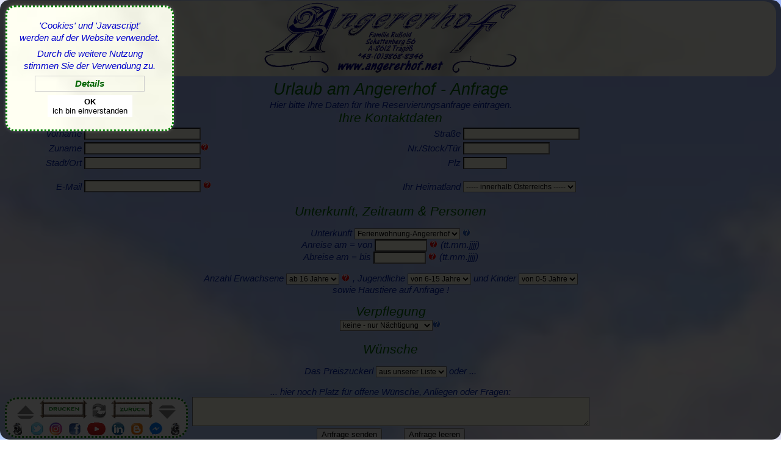

--- FILE ---
content_type: text/html; charset=UTF-8
request_url: https://www.angererhof.net/?url=aphph/sahuaaanfrage.php
body_size: 6739
content:
<!DOCTYPE html>
<html lang="de-at">
<head>
<title>Angererhof &plusmn; A&amp;W Ru&szlig;old(Russold) &plusmn; Gr&uuml;ner See &plusmn; Trag&ouml;&szlig; - St.Katharein</title>
<meta name="robots" content="index,follow">
<meta name="description" content="Am Angererhof von Andrea &amp; Wolfgang Ru&szlig;old(Russold) finden Sie &quot;Urlaub am Angererhof&quot;, &quot;Produkte vom Angererhof&quot, Wetterdaten, Webcam, Kalender, Anfrage, ...">
<meta name="page-topic" content="Am Angererhof von Andrea &amp; Wolfgang Ru&szlig;old(Russold) finden Sie &quot;Urlaub am Angererhof&quot;, &quot;Produkte vom Angererhof&quot, Wetterdaten, Webcam, Kalender, Anfrage, ...">
<meta name="keywords" content="Trag&ouml;&szlig;,Tragoess,Angererhof,Russold,Ru&szlig;old,Angerer,Gr&uuml;ner See,Hochschwab,Gr&uuml;nen See,Bauernhof,Ferienwohnungen,Zimmern,Naturprodukten,Russhold,Rushold,Rubold,Traf&ouml;&szlig;,Trafoess,Partner,Andrea,Wolfgang,Sara,Beate,Hilmar,Monika,Angerer,Urlauber,Familien,Ferien,Erholungen,Entspannungen,Natur,Steiermark,Styria,&Ouml;sterreich,Austria,Gr&uuml;ner,Seen,Didgeridoo,Taucher,Wanderer,Alpin,Bergen,Schilaufen,Skilaufen,Langlaufen,Loipen,FeWo,Wohnungen,Vermieter,Unterkunft,Schneeschuh,erholen,entspannen,spazieren,schwimmen,surfen,baden,paragleiten,tauchen,wandern,bergsteigen,schifahren,klettern,9Pl&auml;tze,9Sch&auml;tze,9 Pl&auml;tze,9 Sch&auml;tze,St.Katharein,St. Katharein">
<meta name="abstract" content="Am Angererhof von Andrea &amp; Wolfgang Ru&szlig;old finden Sie &quot;Urlaub am Angererhof&quot;, &quot;Produkte vom Angererhof&quot; und ...">
<meta name="author" content="Angererhof - A&amp;W Ru&szlig;old - Gr&uuml;ner See - Hochschwab - Trag&ouml;&szlig; - St.Katharein">
<meta name="dcterms.rights" content="Angererhof - A&amp;W Ru&szlig;old - Gr&uuml;ner See - Hochschwab - Trag&ouml;&szlig; - St.Katharein">
<meta name="audience" content="alle">
<meta name="revisit-after" content="3 days">
<!-- <base href="https://www.angererhof.net/" target="_blank"> -->
<meta name="dcterms.dateCopyrighted" content="15.01.2022">
<meta name="copyright" content="Angererhof &plusmn; A&amp;W Ru&szlig;old(Russold) &plusmn; Gr&uuml;ner See &plusmn; Trag&ouml;&szlig; - St.Katharein">
<meta http-equiv="Content-Style-Type" content="text/css">
<meta http-equiv="Content-Script-Type" content="text/javascript">
<meta http-equiv="Content-Type" value="application/xhtml+xml;charset=utf-8">
<meta http-equiv="Cache-Control" content="max-age=450"> 

<!-- Anzeigefenster, Aktualisierung, Ablaufdatum einstellen -->
<meta http-equiv="window-target" content="_top">
<meta name="expires" content="60">
<meta name="HandheldFriendly" content="true">
<meta name="viewport" content="height=device-height, width=device-width, user-scalable=yes">

<!-- Open Graph -->
<meta property="og:type" content="website">
<meta property="og:title" content="Angererhof - Ru&szlig;old(Russold) - Trag&ouml;&szlig; - St.Katharein">
<meta property="og:description" content="Angererhof - A&amp;W Ru&szlig;old - Gr&uuml;ner See - Trag&ouml;&szlig; - St.Katharein - Steiermark - &Ouml;sterreich">
<meta property="og:url" content="https://www.angererhof.net">
<meta property="og:image" content="https://www.angererhof.net/asysh/favicon.ico">
<meta property="fb:app_id" content="angererhof8612">

<!-- Apple -->
	<link rel="apple-touch-icon" href="angererhof.png">
<link rel="apple-touch-icon" sizes="120x120" href="apple-touch-icon-120x120-precomposed.png">
<link rel="apple-touch-icon" sizes="152x152" href="apple-touch-icon-152x152-precomposed.png">

<!-- Instagramm -->
<link rel="publisher" href="https://www.instagram.com/angererhof8612/">

<!-- Twitter -->
<meta name="twitter:card" content="summary">
<meta name="twitter:site" content="angererhof">
<meta name="twitter:title" content="Angererhof - Twitter">
<meta name="twitter:description" content="Angererhof - A&amp;W Ru&szlig;old(Russold) am Gr&uuml;nen See in Trag&ouml;&szlig; - St.Katharein">
<meta name="twitter:image" content="https://www.angererhof.net/asysh/favicon.ico">
<meta name="twitter:url" content="https://twitter.com/angererhof">
<meta name="twitter:image:alt" content="Angererhof-Logo">

<link rel="stylesheet" type="text/css" href="asysh/ahstyle.css">
<!-- <link rel="stylesheet" type="text/css" href="asysh/ahprint.css" media="print"> -->
<link rel="alternate" hreflang="de-AT" href="https://www.angererhof.net/">
<link rev="made" href="mailto:office@angererhof.net">
<link rel="icon" href="asysh/favicon.ico">

</head>

<body onload="uhr();" ondragstart="return false" oncontextmenu="return false" oncontext="return false" onselectstart="return false">


	<div id="cookie-popup">
		<div class="cookie-popup-inner">
			<div>
				'Cookies' und 'Javascript'<br>werden auf der Website verwendet.
				<br><p class="rand6o">Durch die weitere Nutzung<br>stimmen Sie der Verwendung zu.<br>
			</div> 
			<div class="row">
				<div>
					<span class="more">
						<p class="rand6o">
						<a href="aphph/sahimpressum-ex.php" target="_blank">Details</a>
					</span>
				</div>				
				<div>
					<p class="rand6o">
					<button onclick='cookieOk()'><b>OK</b><br>ich bin einverstanden</button>
				</div>
			</div>
		</div>
	</div>


<noscript>
<div id="webcam-ah" style="background-image: url(asysh/h-russold-angererhof-auswahl.jpg);">
<p id="top" class="t-h5-rt">JavaScript ist deaktiviert</p>
<p class="t-h4-rt">Um den vollen Funktionsumfang der Website nutzen zu k&ouml;nnen,
<br>
bitte JavaScript, Scripts, Flash und Cookies im Browser aktivieren
<br>
bzw. "Geblockte Inhalte zulassen"</p>
</div>
</noscript>

<div id="kopfzeile">
	<img src="asysh/s-ah-adresse.gif" height="120px" alt="Angererhof - Familie Ru&szlig;old" title="Angererhof - Familie Ru&szlig;old">
</div>

<!-- Start - Inhalt -->

<div id="menutop">
<!-- Start - Menueanzeige links -->
<button onclick="mymenu()" class="menubutton" alt="Auswahl, menu, ..." title="Auswahl, menu, ..." onmouseover="document.menu.src='asysh/t-menu-h.png'" onmouseout="document.menu.src='asysh/t-menu-l.png'"><img src="asysh/t-menu-l.png" name="menu" alt="Auswahl, menu, ..." title="Auswahl, menu, ..."></button>

<!-- Start - Auswahl -->
<div id="mymenuview" class="menucont" onmouseleave="mymenu()">
<a href="http://www.tragoess.net/" target="_blank" alt="Ah-Trag&ouml;&szlig;" title="Ah-Trag&ouml;&szlig;"><img src="asysh/s-ah-schrift.gif" height="42px" alt="Angererhof - Familie Ru&szlig;old" title="Angererhof - Familie Ru&szlig;old"></a>
<ul id="ddm">
	<div id="ddm-1z">
	<li><a href="index.php?url=aphph/sahwir.php" onmouseover="document.wir.src='asysh/t-wir-h.gif'" onmouseout="document.wir.src='asysh/t-wir-l.gif'" alt="Erfahren Sie mehr &uuml;ber uns" title="Erfahren Sie mehr &uuml;ber uns"><img src="asysh/t-wir-l.gif" name="wir" alt="Erfahren Sie mehr &uuml;ber uns" title="Erfahren Sie mehr &uuml;ber uns"></a></li>
	</div>
</ul>
<ul id="ddm">
	<div id="ddm-2z">
	<li><img src="asysh/t-kalender-l.gif" aria-haspopup="true" onmouseover="document.kalender.src='asysh/t-kalender-h.gif'" onmouseout="document.kalender.src='asysh/t-kalender-l.gif'" name="kalender" alt="Unser Kalender f&uuml;r Sie" title="Unser Kalender f&uuml;r Sie">
		<ul style="z-index: 3;">
			<li><a href="index.php?url=aphph/sahkalender.php" alt="Kalender f&uuml;r 6 Monate" title="Kalender f&uuml;r 6 Monate"><i> ... f&uuml;r 6 Monate</i></a></li>
			<li><a href="index.php?url=aphph/sah0kalender.php" alt="Kalender f&uuml;r 12 Monate" title="Kalender f&uuml;r 12 Monate"><i> ... f&uuml;r 12 Monate</i></a></li>
			<li><a href="index.php?url=aphph/sah1kalender.php" alt="Kalender f&uuml;r 24 Monate" title="Kalender f&uuml;r 24 Monate"><i> ... f&uuml;r 24 Monate</i></a></li>
        </ul>
	</li>
	</div>
</ul>
<ul id="ddm">
	<div id="ddm-3z">
	<li><img src="asysh/t-uaa-l.gif" aria-haspopup="true" onmouseover="document.uaa.src='asysh/t-uaa-h.gif'" onmouseout="document.uaa.src='asysh/t-uaa-l.gif'" name="uaa" alt="Angererhof - Ihr Urlaubs- und Erholungsziel am Gr&uuml;nen See" title="Angererhof - Ihr Urlaubs- und Erholungsziel am Gr&uuml;nen See">
		<ul>
			<li><a href="index.php?url=aphph/sahuaa.php" alt="Angererhof - Ihr Urlaubs- und Erholungsziel am Gr&uuml;nen See" title="Angererhof - Ihr Urlaubs- und Erholungsziel am Gr&uuml;nen See"><i> Urlaub am Angererhof</i></a></li>
				<li><a href="#" aria-haspopup="true" alt="Zimmer und Wohnungen" title="Zimmer und Wohnungen"><i>  Zimmer &amp; Wohnungen</i></a>
				<ul style="z-index: 4;">
					<li><a href="index.php?url=aphph/sahuaazimmer.php" alt="Zimmer und Wohnungen" title="Zimmer und Wohnungen"><i> Zimmer &amp; Wohnungen</i></a></li>
					<li><a href="index.php?url=aphph/sahwh1g.php"><i> 1.Stock Zimmer</i></a></li>
					<li><a href="index.php?url=aphph/sahwh2g.php"><i> 2.Stock Zimmer</i></a></li>
				</ul>
			</li>
			<li><a href="index.php?url=aphph/sahuaaanfrage.php"><i> Anfrage &amp; Reservierungswunsch</i></a></li>		
				<li><a href="#" aria-haspopup="true" alt="Freizeit - Sport, Spiel &amp Spa&szlig;" title="Freizeit - Sport, Spiel &amp Spa&szlig;"><i> Freizeit - Sport, Spiel &amp; Spa&szlig;</i></a>
				<ul style="z-index: 4;">
					<li><a href="index.php?url=aphph/sahuaafreizeit.php" alt="Freizeit - Sport, Spiel &amp Spa&szlig;" title="Freizeit - Sport, Spiel &amp Spa&szlig;"><i> Freizeit - Sport, Spiel &amp; Spa&szlig;</i></a></li>
					<li><a href="index.php?url=aphph/sahuaawanderung.php"><i> Wanderung</i></a></li>
					<li><a href="index.php?url=aphph/sahuaaradtour.php"><i> Radtour</i></a></li>
					<li><a href="index.php?url=aphph/sahuaaausflug.php"><i> Ausflug</i></a></li>
				</ul>
			</li>
		</ul>
	</li>
	</div>
</ul>
<ul id="ddm">
	<div id="ddm-4z">
	<li><img src="asysh/t-pva-l.gif" aria-haspopup="true" onmouseover="document.pva.src='asysh/t-pva-h.gif'" onmouseout="document.pva.src='asysh/t-pva-l.gif'" name="pva" alt="Gutes, nat&uuml;rliches und selbstverst&auml;ndlich hausgemachtes vom Hof" title="Gutes, nat&uuml;rliches und selbstverst&auml;ndlich hausgemachtes vom Hof">
		<ul>
			<li><a href="index.php?url=aphph/sahpva.php" alt="Gutes, nat&uuml;rliches und selbstverst&auml;ndlich hausgemachtes vom Hof" title="Gutes, nat&uuml;rliches und selbstverst&auml;ndlich hausgemachtes vom Hof"><i> Produkte vom Angererhof</i></a></li>
			<li><a href="index.php?url=aphph/sahpvaanfrage.php"><i> Produkte vom Angererhof - Anfrage</i></a></li>
		</ul>
	</li>
	</div>
</ul>
<ul id="ddm">
	<div id="ddm-5z">
	<li><img src="asysh/t-anfrage-l.gif" aria-haspopup="true" onmouseover="document.anfrage.src='asysh/t-anfrage-h.gif'" onmouseout="document.anfrage.src='asysh/t-anfrage-l.gif'" name="anfrage" alt="Anfrage, Rervierungswunsch oder Produktbestellung ..." title="Anfrage, Rervierungswunsch oder Produktbestellung ...">
		<ul style="z-index: 3;">
			<li><a href="index.php?url=aphph/sahanfrage.php" alt="Anfrage, Rervierungswunsch oder Produktbestellung ..." title="Anfrage, Rervierungswunsch oder Produktbestellung ..."><i> Anfrage - Anleitung</i></a></li>
			<li><a href="index.php?url=aphph/sahanmeldung.php"><i> Anmeldung - Registrierung</i></a></li>
			<li><a href="index.php?url=aphph/sahuaaanfrage.php"><i> Urlaub am Angererhof</i></a></li>
			<li><a href="index.php?url=aphph/sahpvaanfrage.php"><i> Produkte vom Angererhof</i></a></li>			
		</ul>
	</li>
	</div>
</ul>
<ul id="ddm">
	<div id="ddm-6z">
	<li><a href="index.php?url=aphph/sahdownload.php" onmouseover="document.download.src='asysh/t-download-h.gif'" onmouseout="document.download.src='asysh/t-download-l.gif'" alt="... was zum download" title="... was zum download"><img src="asysh/t-download-l.gif" name="download" alt="... was zum download" title="... was zum download"></a></li>
	</div>
</ul>
<ul id="ddm">
	<div id="ddm-7z">
	<li><a href="index.php?url=aphph/sahkontakt.php" onmouseover="document.kontakt.src='asysh/t-kontakt-h.gif'" onmouseout="document.kontakt.src='asysh/t-kontakt-l.gif'" alt="Ob E-Mail, Telefon, Fax, ... verschiedene Wege f&uuml;hren zu uns" title="Ob E-Mail, Telefon, Fax, ... verschiedene Wege f&uuml;hren zu uns"><img src="asysh/t-kontakt-l.gif" name="kontakt" alt="Ob E-Mail, Telefon, Fax, ... verschiedene Wege f&uuml;hren zu uns" title="Ob E-Mail, Telefon, Fax, ... verschiedene Wege f&uuml;hren zu uns"></a></li>
	</div>
</ul>
<ul id="ddm">
	<div id="ddm-8z">
	<li><a href="index.php?url=aphph/sahlinks.php" onmouseover="document.links.src='asysh/t-links-h.gif'" onmouseout="document.links.src='asysh/t-links-l.gif'" alt="... was Sie noch interessieren k&ouml;nnte" title="... was Sie noch interessieren k&ouml;nnte"><img src="asysh/t-links-l.gif" name="links" alt="... was Sie noch interessieren k&ouml;nnte" title="... was Sie noch interessieren k&ouml;nnte"></a></li>
	</div>
</ul>
<ul id="ddm">
	<div id="ddm-9z">
	<li><a href="index.php?url=aphph/sahstart.php" onmouseover="document.start.src='asysh/t-start-h.gif'" onmouseout="document.start.src='asysh/t-start-l.gif'" alt="... ein Neustart gef&auml;llig" title="... ein Neustart gef&auml;llig"><img src="asysh/t-start-l.gif" name="start" alt="... ein Neustart gef&auml;llig" title="... ein Neustart gef&auml;llig"></a></li>
	</div>
</ul>

<!-- Logos und Aktualisierung -->
<p class="rand6o">
<table cellspacing="0" cellpadding="0" align="center">
<tr>
<td>
<a href="http://www.tragoess.net" target="_blank" alt="Ah - Trag&ouml;&szlig;" title="Ah - Trag&ouml;&szlig;"><img src="ahwdo/Ah-schaut-nach-Norden.jpg" width="60px" alt="Trag&ouml;&szlig;er Wetterblick zur Zeit nicht m&ouml;glich oder gerade bei der Aktualisierung - Bitte um Verst&auml;ndnis" title="Trag&ouml;&szlig;er Wetterblick vom Angererhof Richtung Norden mit Pribitz und Me&szlig;nerin kann mit F5 ca. alle 3 Minuten aktualisiert werden.">&nbsp;&nbsp;</a>
</td>
<td>
<a href="mailto:office@angererhof.net?subject=Angererhof - Frage, Anregung oder ..." onmouseover="document.mail.src='asysh/t-mail-h.gif'" onmouseout="document.mail.src='asysh/t-mail-l.gif'"><img src="asysh/t-mail-l.gif" name="mail" style="border-radius: 6px;" alt="Wenn Sie Fragen oder Anregungen haben schreiben Sie uns bitte ein E-Mail." title="Mail - Wenn Sie Fragen oder Anregungen haben schreiben Sie uns bitte ein E-Mail.">&nbsp;&nbsp;</a>
</td>
<td>
<a href="http://www.tragoess.net" target="_blank" alt="Ah - Trag&ouml;&szlig;" title="Ah - Trag&ouml;&szlig;"><img src="ahwdo/Ah-schaut-nach-Sueden.jpg" width="60px" alt="Trag&ouml;&szlig;er Wetterblick zur Zeit nicht m&ouml;glich oder gerade bei der Aktualisierung - Bitte um Verst&auml;ndnis" title="Trag&ouml;&szlig;er Wetterblick vom Angererhof Richtung S&uuml;den kann mit F5 ca. alle 3 Minuten aktualisiert werden."></a>
</td>
</tr>
</table>

<!-- Temperatur, Wind, Regen ([Nr] = websitedata.json = Zeilennummer -1) -->
<p class="t11bl">
0
&deg;C | 2
km/h | 0.00
 mm
<br>1021.00
hPa | 81
%
<br>125.0
W/m&sup2; | 1.0
<br>18.01.2026<br>12:14<p class="rand6o"></p>

<img src="asysh/s-at.gif" style="border-radius: 3px;" alt="Sie sehen die deutsche Version unserer Homepage - You are watching the german version of our homepage" title="Sie sehen die deutsche Version unserer Homepage - You are watching the german version of our homepage">&nbsp;<a href="?url=aphph/sahimpressum.php" title="Impressum, Offenlegung und Datenschutz">Impressum</a>&nbsp;<a href="ah-htm/s-ah-00-en.html" target="_blank"><img src="asysh/s-en.gif" style="border-radius: 3px;" alt="Wechseln zur englischen Version unserer Homepage - Change to the english version of our homepage" title="Wechseln zur englischen Version unserer Homepage - Change to the english version of our homepage"></a>
<!--<a href="aphph/datenschutz.php" alt="Datenschutz" title="Datenschutz">Datenschutz</a>
<br>-->
<a href="sitemap-ex.html" alt="Sitemap" title="Sitemap" target="_blank">Sitemap</a>
<br>
<a href="http://www.webabc.info/" target="_blank"><img src="asysh/s-webabc.gif" alt="Web ABC" title="Webkatalog"></a>&nbsp;<a href="http://www.oev.at" target="_blank"><img src="asysh/s-oev.gif" alt="OEV" title="OEV"></a>
<br>
<a href="http://www.tragoess.net" target="_blank" alt="Ah - Trag&ouml;&szlig;" title="Ah - Trag&ouml;&szlig;"><img src="asysh/s-stmkherz.gif" alt="Steiermark" title="Steiermark">&nbsp;<img src="asysh/s-gruenersee.gif" alt="Trag&ouml;&szlig;-St.Katharein am Gr&uuml;nen See - Da finden Sie den Angererhof" title="Trag&ouml;&szlig;-St.Katharein am Gr&uuml;nen See - Da finden Sie den Angererhof"></a>

<p class="t11bl">
<script>
<!--
document.write('<script src="aphph/seiten.js"></script>');
//-->
</script>


<!-- Ende - Logos und Aktualisierung -->

</div>
<!-- Ende - Auswahl -->

</div>
<!-- Ende - Menueanzeige links -->

<div id="wrapper">
<!-- Start - Inhaltsanzeige (mittig) -->
		<div id="php">
			<p class="rand6o">

<!-- Start - Inhaltsanzeige (mittig) -->
<h1>Urlaub am Angererhof - Anfrage</h1>
Hier bitte Ihre Daten f&uuml;r Ihre Reservierungsanfrage eintragen.

<form action="http://www.formular-chef.de/fc.cgi" method="post" enctype="multipart/form-data" name="zimmer">
<input name="empfaenger" value="office@angererhof.net,angererhof.8612@gmx.at" type="hidden">
<input name="template_antwort" value="https://www.angererhof.net/ah-htm/s-mail-de.html" type="hidden">

<h3>Ihre Kontaktdaten</h3>
<table width="90%"><tr>
<td align="right">Vorname</td>
<td align="left"><input type="text" name="B-vorname" size="25" maxlength="36" class="ef" onfocus="this.style.background='#ffffcc'" onblur="this.style.background='#ffffee'"></td>
<td align="right">Stra&szlig;e</td>
<td align="left"><input type="text" name="D-strasse" size="25" maxlength="36" class="ef" onfocus="this.style.background='#ffffcc'" onblur="this.style.background='#ffffee'"></td></tr>
<tr>
<td align="right">Zuname</td>
<td align="left"><input type="text" name="C-zuname" size="25" maxlength="36" class="ef" onfocus="this.style.background='#ffffcc'" onblur="zuname_check();this.style.background='#ffffee'"><img src="asysh/b-fr.gif"></td>
<td align="right">Nr./Stock/T&uuml;r</td>
<td align="left"><input type="text" name="E-nr" size="18" maxlength="18" class="ef" onfocus="this.style.background='#ffffcc'" onblur="this.style.background='#ffffee'"></td></tr>
<tr>
<td align="right">Stadt/Ort</td>
<td align="left"><input type="text" name="H-ort" size="25" maxlength="36" class="ef" onfocus="this.style.background='#ffffcc'" onblur="this.style.background='#ffffee'"></td>
<td align="right">Plz</td>
<td align="left"><input type="text" name="G-plz" size="8" maxlength="8" class="ef" onfocus="this.style.background='#ffffcc'" onblur="this.style.background='#ffffee'"></td>
</tr>

<tr>
<td align="right">E-Mail</td>
<td align="left"><input type="text" class="ef" name="Aabsender" size="25" maxlength="60" onfocus="this.style.background='#ffffcc'" onblur="absender_check();this.style.background='#ffffee'">
<input type="hidden" name="absender_erweitert" value="##B-vorname## ##C-zuname##">
<input type="hidden" name="betreff" value="UaB-Anfrage von ##B-vorname## ##C-zuname##"><img src="asysh/b-fr.gif"></td>

<td><p align="right">Ihr Heimatland</td>
<td><p align="left"><select name="F-land" class="ef">
<option selected>----- innerhalb &Ouml;sterreichs -----</option>
<option>Burgenland</option>
<option>K&auml;rnten</option>
<option>Nieder&ouml;sterreich</option>
<option>Ober&ouml;sterreich</option>
<option>Salzburg</option>
<option>Steiermark</option>
<option>Tirol</option>
<option>Vorarlberg</option>
<option>Wien</option>
<option>---- au&szlig;erhalb &Ouml;sterreichs ----</option>
<option>Deutschland</option>
<option>Schweiz</option>
<option>Italien</option>
<option>Frankreich</option>
<option>England</option>
<option>Ungarn</option>
<option>Tschechien</option>
<option>Schweden</option>
<option>Norwegen</option>
<option>Finnland</option>
</select></td>
</tr>
</table>

<h3>Unterkunft, Zeitraum &amp; Personen</h3>
<p align="center"> Unterkunft
<select name="J-unterkunft" class="ef">
<option>Ferienwohnung</option>
<option selected>Ferienwohnung-Angererhof</option>
<option>Zimmer</option>
<option>Zimmer-Angererhof</option>
<option>egal</option>
</select> <img src="asysh/b-fb.gif">
<br>
Anreise am = von
<input type="text" class="ef" name="L-am" size="10" maxlength="25" onfocus="this.style.background='#ffffcc'" onblur="am_check();this.style.background='#ffffee'"> <img src="asysh/b-fr.gif"> (tt.mm.jjjj)
<br>
Abreise am = bis
<input type="text" class="ef" name="M-bis" size="10" maxlength="25" onfocus="this.style.background='#ffffcc'" onblur="bis_check();this.style.background='#ffffee'"> <img src="asysh/b-fr.gif"> (tt.mm.jjjj)
<br>
<p align="center">Anzahl Erwachsene
<select name="N-erwachsene" class="ef"><option selected>ab 16 Jahre</option>
<option>00</option>
<option>01</option>
<option>02</option>
<option>03</option>
<option>04</option>
<option>05</option>
<option>06</option>
<option>mehr</option>
</select>  <img src="asysh/b-fr.gif"> , Jugendliche <select name="O-jugendliche" class="ef">
<option selected>von 6-15 Jahre</option>
<option>00</option>
<option>01</option>
<option>02</option>
<option>03</option>
<option>04</option>
<option>05</option>
<option>mehr</option>
</select> und Kinder <select name="P-kinder" class="ef">
<option selected>von 0-5 Jahre</option>
<option>00</option>
<option>01</option>
<option>02</option>
<option>03</option>
<option>04</option>
<option>05</option>
<option>mehr</option>
</select><br>sowie Haustiere auf Anfrage ! 

<h3>Verpflegung</h3>
<select name="K-verpflegung" class="ef">
<option selected>keine - nur N&auml;chtigung</option>
<option>N&auml;chtigung & Fr&uuml;hst&uuml;ck</option>
</select><img src="asysh/b-fb.gif" border="0">

<br>
<br>
<h3>W&uuml;nsche</h3>
<p align="center">Das Preiszuckerl
<select name="Q-zuckerl" class="ef">
<option selected>aus unserer Liste</option>
<option>Familien(s)pass</option>
</select> oder ...
<br>
<p align="center">... hier noch Platz f&uuml;r offene W&uuml;nsche, Anliegen oder Fragen:
<br>
<textarea name="R-frage" rows="3" cols="90%" wrap="virtual" class="ef" onfocus="this.style.background='#ffffcc'" onblur="this.style.background='#ffffee'"></textarea>

<br>
<input type="submit" value="Anfrage senden"></input>&nbsp;&nbsp;&nbsp;&nbsp;&nbsp;&nbsp;&nbsp;&nbsp;&nbsp;<input type="reset" value="Anfrage leeren"></input>

</form>

<p align="center">Sie erhalten zu jeder Anfrage eine eigene Antwort bzw. ein Angebot !
<br><br>
Legende:
&nbsp;&nbsp;&nbsp;
<img src="asysh/b-fr.gif"> ... Feld unbedingt ausf&uuml;llen
&nbsp;&nbsp;&nbsp;
<img src="asysh/b-fb.gif"> ... Feld bitte ausf&uuml;llen
&nbsp;&nbsp;&nbsp;
<img src="asysh/b-fg.gif"> ... Feld ausf&uuml;llen
<!-- Ende - Inhaltsanzeige (mittig) -->

<br><br><br><br id="bottom">		</div>
<!-- Ende - Inhaltsanzeige (mittig) -->

	<footer>
<!-- Start - top (unten fixiert) -->
<a href="#top" onmouseover="document.rauf.src='asysh/t-rauf-l.png'" onmouseout="document.rauf.src='asysh/t-rauf-h.png'" alt="oben, top, ..." title="oben, top, ..."><img src="asysh/t-rauf-h.png" height="24px" name="rauf" alt="oben, top, ..." title="oben, top, ..."></a>
<!-- Ende - top (unten fixiert) -->

<!-- Start - drucken und/oder zruck -->
<a href="javascript:window.print()" onmouseover="document.drucken.src='asysh/t-drucken-h.gif'" onmouseout="document.drucken.src='asysh/t-drucken-l.gif'" alt="drucken, ..." title="drucken, ..."><img src="asysh/t-drucken-l.gif" height="33px" name="drucken" alt="drucken, ..." title="drucken, ...">&nbsp;<a href="javascript:window.location.reload()" onmouseover="document.refresh.src='asysh/t-refresh-h.png'" onmouseout="document.refresh.src='asysh/t-refresh-l.png'" alt="aktualisieren, refresh, ..." title="aktualisieren, refresh, ..."><img src="asysh/t-refresh-l.png" height="27px" name="refresh" alt="aktualisieren, refresh, ..." title="aktualisieren, refresh, ...">&nbsp;<a href="javascript:history.back()" onmouseover="document.zruckfix.src='asysh/t-zruck-h.gif'" onmouseout="document.zruckfix.src='asysh/t-zruck-l.gif'" alt="retour, ..." title="retour, ..."><img src="asysh/t-zruck-l.gif" height="33px" name="zruckfix" alt="retour, ..." title="retour, ..."></a>
<!-- Start - drucken und/oder zruck -->

<!-- Start - bottom (unten fixiert) -->
<a href="#bottom" onmouseover="document.runter.src='asysh/t-runter-l.png'" onmouseout="document.runter.src='asysh/t-runter-h.png'"  alt="unten, bottom, ..." title="unten, bottom, ..."><img src="asysh/t-runter-h.png" height="24px" name="runter" alt="unten, bottom, ..." title="unten, bottom, ..."></a>
<!-- Ende - bottom (unten fixiert) -->

<br>
<!-- Logos und Aktualisierung -->
<a href="http://www.tragoess.net" target="_blank" alt="Ah - Trag&ouml;&szlig;" title="Ah - Trag&ouml;&szlig;"><img src="asysh/b-webcam-li.gif" alt="Trag&ouml;&szlig;-Blick nach Norden" title="Trag&ouml;&szlig;-Blick nach Norden" height="21px" border="0">&nbsp;</a>
<a href="https://twitter.com/angererhof" target="_blank" alt="Ah - Twitter" title="Ah - Twitter"><img src="asysh/s-twitter.gif" height="21px" alt="Angererhof auf Twitter" title="Angererhof-Twitter">&nbsp;</a>
<a href="https://www.instagram.com/angererhof8612/" target="_blank" alt="Ah - Instagramm" title="Ah - Instagramm"><img src="asysh/s-instagram.gif" height="21px" alt="Angererhof auf Instagramm" title="Angererhof-Instagramm">&nbsp;</a>
<a href="https://www.facebook.com/angererhof8612" target="_blank" alt="Ah - Facebook" title="Ah - Facebook"><img src="asysh/s-facebook.gif" height="21px" alt="Angererhof auf Facebook" title="Angererhof-Facebook">&nbsp;</a>
<a href="https://www.youtube.com/channel/UCkaS-XsV281qb_eBvf00CUw" target="_blank" alt="Ah - YouTube" title="Ah - YouTube"><img src="asysh/s-youtube.gif" height="21px" alt="Angererhof auf Youtube" title="Angererhof-Youtube">&nbsp;</a>
<a href="https://www.linkedin.com/in/wolfgang-ru&szlig;old-842800b3" target="_blank" alt="Ah - Linkedin" title="Ah - Linkedin"><img src="asysh/s-linkedin.gif" height="21px" alt="Angererhof bei Linkedin treffen" title="Angererhof-Linkedin">&nbsp;</a>
<a href="http://angererhof-8612.blogspot.com" target="_blank" alt="Ah - Blog" title="Ah - Blog"><img src="asysh/s-blog.gif" height="21px" alt="Angererhof im Blog" title="Angererhof-Blog">&nbsp;</a>
<a href="http://m.me/angererhof8612" target="_blank" alt="Ah - Messenger" title="Ah - Messenger"><img src="asysh/s-messenger.gif" height="21px" alt="Angererhof &uuml;ber Messenger kontaktieren" title="Angererhof-Messenger">&nbsp;</a>
<a href="http://www.tragoess.net" target="_blank" alt="Ah - Trag&ouml;&szlig;" title="Ah - Trag&ouml;&szlig;"><img src="asysh/b-webcam-re.gif" alt="Trag&ouml;&szlig;-Blick nach S&uuml;den" title="Trag&ouml;&szlig;-Blick nach S&uuml;den" height="21px" border="0"></a>

<!-- Start - Java extern -->
<script language="JavaScript" type="text/javascript" src="asysh/ahjava.js"></script>
<!-- Ende - Java extern -->

<!-- Start - GoogleAnalytics extern -->
<script>
  (function(i,s,o,g,r,a,m){i['GoogleAnalyticsObject']=r;i[r]=i[r]||function(){
  (i[r].q=i[r].q||[]).push(arguments)},i[r].l=1*new Date();a=s.createElement(o),
  m=s.getElementsByTagName(o)[0];a.async=1;a.src=g;m.parentNode.insertBefore(a,m)
  })(window,document,'script','https://www.google-analytics.com/analytics.js','ga');

  ga('create', 'UA-89424936-1', 'auto');
  ga('send', 'pageview');
</script>
<!-- Ende - GoogleAnalytics extern -->

<!-- Start - WooRank extern -->
<script type="application/ld+json">
  {
    "@context": "http://schema.org",
    "@type": "Blog",
    "url": "https://angererhof-8612.blogspot.com"
  }
</script>
<script type="application/ld+json">
  {
    "@context": "http://schema.org",
    "@type": "Organization",
    "name": "Angererhof - Andrea & Wolfgang Rußold",
    "url": "https://www.angererhof.net",
    "sameAs": [
      "https://www.facebook.com/angererhof8612",
      "https://www.instagram.com/angererhof8612/",
      "https://twitter.com/angererhof",
      "https://www.youtube.com/channel/UCkaS-XsV281qb_eBvf00CUw",
      "https://www.linkedin.com/in/wolfgang-ru&szlig;old-842800b3"
    ],
 "address": {
   "@type": "PostalAddress",
   "streetAddress": "Schattenberg 56",
   "addressRegion": "Trag&ouml;&szlig;",
   "postalCode": "8612",
   "addressCountry": "AT"
 }
}
</script>
<!-- Ende - WooRank extern -->

	</footer>
</div>

</body>
</html>

--- FILE ---
content_type: text/css
request_url: https://www.angererhof.net/asysh/ahstyle.css
body_size: 4133
content:
/* @charset "utf-8"; */
/* CSS Document */

/* Styles-Sammlung f&uuml;r die gesamte Homepage */

/* Cookies ... */
#cookie-popup {
	font-size: 15px;
	color: #0000cc;
	background-color: rgba(0,0,0,0.8);
	text-align: center;
	color: #000;
	position: fixed;
	top: 0;
	left: 0;
	right: 0;
	bottom: 0;
	z-index: 8;
	line-height: 20px;
}
.cookie-popup-inner {
	-webkit-box-shadow: 0px 0px 5px 0px rgba(255, 255, 255, 0.2);
	-moz-box-shadow: 0px 0px 5px 0px rgba(255, 255, 255, 0.2);
	box-shadow: 0px 0px 5px 0px rgba(255, 255, 255, 0.2);
	padding: 20px;
	position: absolute;
	z-index: 9;
	max-width: 600px;
	color: #0000cc;
	background-image: url(../asysh/h-russold-angererhof-auswahl.jpg);
	background-attachment: fixed;
	background-position: center;
	background-size: cover;
	background-color: transparent;
	margin: 9px;
	border: green dotted;
/*	left: 50%;
	top: 50%;
	transform: translate(-50%,-50%); */
	background-color: rgba(0,0,0,1);
}
.cookie-popup-inner button {
	background-color: #fff;
	border: 2px solid #fff;
	color: #000;
	-webkit-transition: all 0.2s ease-in-out;
    -moz-transition: all 0.2s ease-in-out;
    -o-transition: all 0.2s ease-in-out;
    transition: all 0.2s ease-in-out;
}
.cookie-popup-inner button:hover {
	background-color: green;
	border: 2px solid #c02124;
	color: #fff;
}
.more a {
	border: 1px solid #ccc;
	line-height: 24px;
	display: block;
	margin: auto;
	max-width: 180px;
	color: #ccc;
	-webkit-transition: all 0.2s ease-in-out;
    -moz-transition: all 0.2s ease-in-out;
    -o-transition: all 0.2s ease-in-out;
    transition: all 0.2s ease-in-out;
}
.more a:hover,
.more a:focus {
	text-decoration: none;
	background-color: #333;
	color: #fff;
}
.hidden {
	display: none;
}

/* Slideshow ... */
 * {box-sizing: border-box;}
.mySlides {display: none;}

/* Slideshow container */
.slideshow-container {
  max-width: 1000px;
  position: relative;
  margin: auto;
}

/* The dots/bullets/indicators */
.dot {
  height: 15px;
  width: 15px;
  margin: 0 2px;
  background-color: #bbb;
  border-radius: 50%;
  display: inline-block;
  transition: background-color 0.6s ease;
}

/* Caption text */
.stext {
  color: #f2f2f2;
  font-size: 15px;
  padding: 8px 12px;
  position: absolute;
  bottom: 3px;
  width: 100%;
  text-align: center;
}

/* Number text (1/3 etc) */
.snumbertext {
  color: #f2f2f2;
  font-size: 12px;
  padding: 8px 12px;
  position: absolute;
  top: 0;
}

.sactive {
  background-color: #717171;
}

/* Fading animation */
.sfade {
  -webkit-animation-name: fade;
  -webkit-animation-duration: 1.5s;
  animation-name: fade;
  animation-duration: 1.5s;
}

@-webkit-keyframes fade {
  from {opacity: .4} 
  to {opacity: 1}
}

@keyframes fade {
  from {opacity: .4} 
  to {opacity: 1}
}

/* On smaller screens, decrease text size */
@media only screen and (max-width: 300px) {
  .stext {font-size: 11px}
}

/* zusätzliche oder abweichende CSS-Regeln für Drucker */
@media print {
/*
	#f_Wahl, #f_Text , #a4hFuss, #a4Fuss {
	display:none;
	}
*/
body {-webkit-print-color-adjust: exact;}
/*
	@page {
	width:209mm;
	height:296mm;
	size: portrait;
	margin: 0;
	padding: 0;
	}
	#Formular {
	background-color:#ffffff;
	}
*/
}

/* Grundlagen - html */
html {
	/* Format */
	max-width: auto;
	max-height: auto;
	float: center;
	display: block;
	position: relative;
	z-index: auto;
	/* Hintergrund */
	background-image: url(../asysh/h-russold-angererhof-himmel.jpg);
	background-attachment: fixed;
	background-position: center;
	background-size: cover;
	background-color: transparent;
	/* margin - Abstand au&szlig;en */
	/* border - Rahmen */
	/* padding - Abstand innen */
	/* Schrift */
	font-family: Georgia, Trebuchet MS, Comic Sans MS, Arial, Times New Roman, Courier New, sans serif;
	font-size: 15px; /* 15px ist 1.0em als Grundeinstellung */
	font-style: italic;
	font-weight: normal;
	color: #0021aa;
	text-align: center;
	text-decoration: none;
	/* Box */
	box-shadow: none;
	clear: none;
}

/* Grundlagen - body */
body {
	/* Format */
	/* Hintergrund */
	/* margin - Abstand au&szlig;en */
	/* border - Rahmen */
	/* padding - Abstand innen */
	/* Schrift */
	/* body {font-family: Verdana, sans-serif;} */
	/* Box */
}

/* Grundlagen - div */
div {
	/* Format */
	/* Hintergrund */
	/* margin - Abstand au&szlig;en */
	margin: auto;
	/* border - Rahmen */
	border-width: 3px 3px 3px 3px;
	border-style: none;
	border-color: #5CE400;
	border-radius: 15px;
	/* padding - Abstand innen */
	/* Schrift */
	/* Box */
}

/* Grundlagen - Tabelle */
table {
	/* Format */
	max-width: 96%;
	float: center;
	/* Hintergrund */
	/* margin - Abstand au&szlig;en */
	margin: 0px 3px;
	/* border - Rahmen */
	border-radius: 15px;
	/* padding - Abstand innen */
	/* Schrift */
	/* Box */
}
div.links {
	float: left;
	margin: auto;
}
div.mitte {
	float: center;
	margin: auto;
}
div.rechts {
	float: right;
	margin: auto;
}
div.clear, span.clear {
	clear: both;
}

/* Grundlagen - img */
img {
	/* Format */
	max-width: 96%;
	float: center;
	/* vertical-align: middle; */
	/* Hintergrund */
	/* margin - Abstand au&szlig;en */
	margin: auto;
	/* border - Rahmen */
	border-radius: 15px;
	/* padding - Abstand innen */
	/* Schrift */
	/* Box */
}

img:hover {
  opacity: 0.66;
  filter: alpha(opacity=66); /* For IE8 and earlier */
}

img.imganz{
	/* Format */
	max-width: 96%;
	float: center;
	/* Hintergrund */
	/* margin - Abstand au&szlig;en */
    margin: auto;
    /* border - Rahmen */
	border-radius: 15px;
	/* padding - Abstand innen */
	/* Schrift */
	/* Box */
}

/* Grundlagen - object */
object {
	/* Format */
	max-width: 200px;
	max-height: 150px;
	/* Hintergrund */
	/* margin - Abstand au&szlig;en */
	margin: auto;
	/* border - Rahmen */
	border-radius: 15px;
	/* padding - Abstand innen */
	/* Schrift */
	/* Box */
}

/* Grundlagen - video */
video {
	/* Format */
	max-width: 300px;
	/* max-height: 150px; */
	/* Hintergrund */
	/* margin - Abstand au&szlig;en */
	margin: auto;
	/* border - Rahmen */
	border-radius: 15px;
	/* padding - Abstand innen */
	/* Schrift */
	/* Box */
}

/* Grundlagen - textarea */
textarea {
	/* Format */
	/* Hintergrund */
	/* margin - Abstand au&szlig;en */
	/* border - Rahmen */
	/* padding - Abstand innen */
	/* Schrift */
	overflow: none;
	/* Box */
}

header{
	width: 100%;
	display: table;
	background-color: transparent;
	/*background-color:#FDD1BA;*/
}

footer {
	position: fixed;
	bottom: 3px;
	width: 300px;
	background: #ffffff;
	border-radius: 20px;
	border: green dotted;
	height: 66px;
	font-size: 21px;
	text-align: center;
}

/* section{
	width: 100%;
	max-width: 1200px;
	margin: 0px auto;
	display: table; 
	position: relative;
	background-color: transparent;
} */

/* Hauptanzeige neben Men&uuml;leiste */

#kopfzeile{
	/* position: fixed; */
	width:100%;
	border-radius: 20px;
	margin-top: -6px;
	background-image: url(../asysh/h-russold-angererhof-auswahl.jpg);
	background-size: cover;
	background-color: transparent;
	text-align: center;
}

#logo{
	float:left;
	font-size:24px;
	text-transform:uppercase;
	color:#28292B;
	font-weight:600;
	padding: 20px 0px;
}

/* Kalender */
#kalender {
	/* Format */
	width: 100%;
	max-width: 610px;
	max-height: auto;
	/* Hintergrund */
	background-image: url(../asysh/h-russold-angererhof-himmel.jpg);
	background-size: cover;
	background-color: transparent;
	/* margin - Abstand au&szlig;en */
	margin: auto;
	/* border - Rahmen */
	border-width: 3px 0px 3px 0px;
	border-style: double dashed;
	/* padding - Abstand innen */
	/* Schrift */
	font-weight: normal;
	/* Box */
}

#terminbild {
	/* Format */
	width: 100%;
	max-width: 650px;
	max-height: auto;
	float: center;
	/* Hintergrund */
	background-color: transparent;
	/* margin - Abstand au&szlig;en */
	margin: auto;
	/* border - Rahmen */
	/* padding - Abstand innen */
	/* Schrift */
	/* Box */
}

.calender {
	display: inline-block;
	width: 185px;
    /* border: 1px dotted green;*/
}
* html .calender,
* + html .calender {
    width: 187px;
}
.calender div.after,
.calender div.before{
    color: transparent;
}
.day {
    float: left;
    width: 24px;
    height: 20px;
    line-height: 20px;
    text-align: center;
}
.day.headline {
    /*background: white;*/
	font-style: normal;
	color: black;
}
.day.current {
    font-weight: bold;
}
.clear {
    clear: left;
}
.pagination {
    text-align: center;
    height: 20px;
    line-height: 20px;
    font-weight: bold;
}
.pagihead { 
   display: inline-block;
   background-image: url(../asysh/h-russold-angererhof-auswahl.jpg);
	background-size: cover;
   /*background: white;*/
   width: 136px;
   height: 20px;
   font-weight: normal;
   color: #0000cc;
   margin: 1px 0px 1px 0px; 
}
.pagination a {
    width: 12px;
    height: 12px;
}

/* Webcam - Dach */
#webcam-ah {
	/* Format */
	width: 96%;
	max-width: 720px;
	max-height: auto;
	float: center;
	display: block;
	/* Hintergrund */
	background-image: url(../asysh/h-russold-angererhof-auswahl.jpg);
	background-size: cover;
	background-color: transparent;
	/* margin - Abstand au&szlig;en */
	/* border - Rahmen */
	/* border-width: 2px 0px 2px 0px; */
	/* border-style: double dashed; */
	/* padding - Abstand innen */
	/* Schrift */
	/* Box */
}

/* Webcam - Rundblick */

/* Wetter - Spielplatz */

#wetter-fenster {
	/* Format */
	width: 90%;
	max-width: 570px;
	max-height: auto;
	/* Hintergrund */
	background-image: url(../asysh/h-russold-angererhof-auswahl.jpg);
	background-size: cover;
	background-color: transparent;
	/* margin - Abstand au&szlig;en */
	margin: auto;
	/* border - Rahmen */
	border-width: 3px 0px 3px 0px;
	border: lightgreen dotted;
	/* padding - Abstand innen */
	/* Schrift */
	font-size: 10px;
	font-weight: normal;
	/* Box */
}

/* Men&uuml;leiste links */
#menutop {
	/* Format */
	position: absolute;
	z-index: 5;
	top: 6px;
	left: 12px;
	/* Hintergrund */
	/* margin - Abstand au&szlig;en */
	/* border - Rahmen */
	border-style: none;
	/* padding - Abstand innen */
	/* Schrift */
	/* Box */
}
	
#menu {
	/* Format */
	min-width: 60px;
	max-width: 184px;
	float: left;
	min-height: 450px;
	/* Hintergrund */
	background-image: url(../asysh/h-russold-angererhof-himmel.jpg);
	background-size: cover;
	background-color: transparent;
	/* margin - Abstand au&szlig;en */
	margin: 0px 0px 0px 0px;
	/* border - Rahmen */
	border: green dotted; /*double dashed; */
	/* padding - Abstand innen */
	padding: 0px 0px 0px 0px;
	/* Schrift */
	font-family: Georgia, Trebuchet MS, Comic Sans MS, Arial, Times New Roman, Courier New, sans serif;
	font-style: normal;
	font-weight: normal;
	color: #0000cc;
	/* Box */
}

#menuspalte {
	/* Format */
	min-width: 60px;
	max-width: 60px;
	float: left;
	min-height: 450px;
	/* Hintergrund */
	background-image: url(../asysh/h-russold-angererhof-himmel.jpg);
	background-size: cover;
	background-color: transparent;
	/* margin - Abstand au&szlig;en */
	margin: 0px 0px 0px 0px;
	/* border - Rahmen */
	border: green dotted; /*double dashed;*/
	/* padding - Abstand innen */
	padding: 0px 0px 0px 0px;
	/* Schrift */
	font-family: Georgia, Trebuchet MS, Comic Sans MS, Arial, Times New Roman, Courier New, sans serif;
	font-style: normal;
	font-weight: normal;
	color: #0000cc;
	/* Box */
}

/* Dropdown - Menue */
#ddm {
	margin: auto;
	padding: 0px;
	line-height: 100%;
	display: block;
	border-radius: 9px;
	-webkit-border-radius: 9px;
	-moz-border-radius: 9px;
}
#ddm-1z {
	max-width: 75px;
	margin: auto;
	text-align: center;
}
#ddm-2z {
	max-width: 121px;
	margin: auto;
	text-align: center;
}
#ddm-3z {
	max-width: 161px;
	margin: auto;
	text-align: center;
}
#ddm-4z {
	max-width: 180px;
	margin: auto;
	text-align: center;
}
#ddm-5z {
	max-width: 113px;
	margin: auto;
	text-align: center;
}
#ddm-6z {
	max-width: 127px;
	margin: auto;
	text-align: center;
}
#ddm-7z {
	max-width: 111px;
	margin: auto;
	text-align: center;
}
#ddm-8z {
	max-width: 86px;
	margin: auto;
	text-align: center;
}
#ddm-9z {
	height: 31px;
	max-width: 89px;
	margin: auto;
	text-align: center;
}
#ddm li {
	margin: auto;
	padding: 0px;
	float: left;
	position: relative;
	list-style: none;
}
#ddm a {
	text-decoration: none;
	display: block;
	padding: 0px;
	margin: 0px;
	border-radius: 9px;
	-webkit-border-radius: 9px;
	-moz-border-radius: 9px;
}
#ddm ul li:hover a, #ddm li:hover li a {
	position: relative;
	background: none;
	border: none;
	padding: 9px;
	-webkit-box-shadow: none;
	-moz-box-shadow: none;
}
#ddm ul a:hover {
	position: relative;
	border-radius: 0px;
	-webkit-border-radius: 0px;
	-moz-border-radius: 0px;
 }
#ddm li:hover > ul {
	position: absolute;
	display: block;
	overflow: visible;
	border: 3px green dotted;
	z-index: 1;
    left: 46%;
	top: 66%;
    opacity: 1;
    -webkit-transition: opacity .5s;
    transition: opacity .5s;
	text-align: left;
	background-image: url(../asysh/h-russold-angererhof-himmel.jpg);
	background-size: cover;
	background-color: transparent;
}
#ddm ul {
	display: none;
	margin: 0px;
	padding: 3px;
	min-width: 100%;
	position: absolute;
    left: 46%;
	top: 66%;
    opacity: 1;
    -webkit-transition: opacity .5s;
    transition: opacity .5s;
	border-radius: 9px;
	-webkit-border-radius: 9px;
	-moz-border-radius: 9px;
}
#ddm ul li {
	float: none;
	margin: 0px;
	padding: 0px;
}
#ddm ul a {
	font-weight: normal;
}
#ddm ul ul {
	position: absolute;
    left: 46%;
	top: 66%;
    opacity: 1;
    -webkit-transition: opacity .5s;
    transition: opacity .5s;
}
#ddm ul li:first-child > a {
	border-top-left-radius: 9px;
	-webkit-border-top-left-radius: 9px;
	-moz-border-radius-topleft: 9px;
	border-top-right-radius: 9px;
	-webkit-border-top-right-radius: 9px;
	-moz-border-radius-topright: 9px;
}
#ddm ul li:last-child > a {
	border-bottom-left-radius: 9px;
	-webkit-border-bottom-left-radius: 9px;
	-moz-border-radius-bottomleft: 9px;
	border-bottom-right-radius: 9px;
	-webkit-border-bottom-right-radius: 9px;
	-moz-border-radius-bottomright: 9px;
}
#ddm:after {
	content: "";
	display: block;
	clear: both;
	visibility: hidden;
	line-height: 0px;
	height: 0px;
}
/* mobile-dropdownanzeige erm&ouml;glichen */
@media only screen and ( max-width: 40em ) /* 640 */
{
 #ddm {
	position: relative;
 }
 #ddm > a {
 }
 #ddm:not( :target ) > a:first-of-type,
 #ddm:target > a:last-of-type {
	display: block;
 }
/* first level */
 #ddm > ul {
	height: auto;
	display: none;
	position: absolute;
	left: 0px;
	right: 0px;
 }
 #ddm:target > ul {
	display: block;
 }
 #ddm > ul > li {
	width: 100%;
    float: none;
 }
/* second level */
 #ddm li ul {
	position: static;
 }
}

/* Grundlagen - textarea */
.menubutton {
	/* Format */
	position: relative;
	z-index: 3;
	/* Hintergrund */
	background-color: transparent;
	/* margin - Abstand au&szlig;en */
	/* border - Rahmen */
	border-style: none;
	/* padding - Abstand innen */
	padding: 6px 0px 0px 0px;
	/* Schrift */
	/* Box */
}

.menushow {
	/* Format */
    position: relative;
    display: block;
	width: 184px;
	max-width: 184px;
	float: left;
	z-index: 3;
	/* Hintergrund */
	background-color: transparent;
	/* margin - Abstand au&szlig;en */
	margin: 0px 0px 0px 0px;
	/* border - Rahmen */
	border: green dotted; /*double dashed;*/
	/* padding - Abstand innen */
	padding: 0px 0px 0px 0px;
	/* Schrift */
	/* Box */
}

.menucont {
 	/* Format */
    position: absolute;
	display: none;
    overflow: visible;
	width: 184px;
	max-width: 184px;
	float: left;
	z-index: 3;
	/* Hintergrund */
	background-image: url(../asysh/h-russold-angererhof-himmel.jpg);
	background-attachment: scroll;
	background-repeat: repeat;
	background-size: cover;
	background-color: transparent;
	/* margin - Abstand au&szlig;en */
	margin: 0px 0px 0px 0px;
	/* border - Rahmen */
	border: green dotted; /*double dashed;*/
	/* padding - Abstand innen */
	padding: 0px 0px 0px 0px;
	/* Schrift */
	/* Box */
}

.menucont a {
    color: black;
    padding: 0px 0px;
    text-decoration: none;
    display: inline-block; /* wirkt sich auch auf img-Links aus */
	z-index: 3;
}

.menushow a:hover {
	background-color: #000000;
	z-index: 4;
}

.show {
	display: block;
	z-index: 3;
}

#backtop {
	/* Format */
	position: fixed;
	z-index: 5;
	bottom: 45px;
	left: 12px;
	/* Hintergrund */
	background-image: none;
	background-attachment: scroll;
	background-color: #000000;
	/* margin - Abstand au&szlig;en */
	/* border - Rahmen */
	border: green dotted;
	/* padding - Abstand innen */
	/* Schrift */
	/* Box */
}

#backbottom {
	/* Format */
	position: fixed;
	z-index: 5;
	bottom: 6px;
	left: 12px;
	/* Hintergrund */
	background-image: none;
	background-attachment: scroll;
	background-color: #000000;
	/* margin - Abstand au&szlig;en */
	/* border - Rahmen */
	border: green dotted;
	/* padding - Abstand innen */
	/* Schrift */
	/* Box */
}
	
/* Links werden wie folgt angezeigt */
A:link { font-family: Georgia, Trebuchet MS, Comic Sans MS, Arial, Times New Roman, Courier New, sans serif; color: #006400; font-style: italic; font-weight: bold; font-size: 15px; text-decoration: none; }
A:visited { font-family: Georgia, Trebuchet MS, Comic Sans MS, Arial, Times New Roman, Courier New, sans serif; color: #006400; font-style: italic; font-weight: bold; font-size: 15px; text-decoration: none; }
A:hover { font-family: Georgia, Trebuchet MS, Comic Sans MS, Arial, Times New Roman, Courier New, sans serif; color: #f62200; font-style: italic; font-weight: bold; font-size: 15px; text-decoration: none; }
A:active { font-family: Georgia, Trebuchet MS, Comic Sans MS, Arial, Times New Roman, Courier New, sans serif; color: #0000FF; font-style: italic; font-weight: bold; font-size: 15px; text-decoration: none; }

A:link img { border: 0; }
A:hover img { border: 0; }
A:active img { border: 0; }
A:visited img { border: 0; }

/* Styles f&uuml;r die &Uuml;berschriften */
h1 { font-family: Georgia, Trebuchet MS, Comic Sans MS, Arial, Times New Roman, Courier New, sans serif; font-size: 27px; font-style: italic; font-weight: normal; color: #006400; margin: 1px 0px 1px 0px; }
h2 { font-family: Georgia, Trebuchet MS, Comic Sans MS, Arial, Times New Roman, Courier New, sans serif; font-size: 24px; font-style: italic; font-weight: normal; color: #006400; margin: 1px 0px 1px 0px; }
h3 { font-family: Georgia, Trebuchet MS, Comic Sans MS, Arial, Times New Roman, Courier New, sans serif; font-size: 21px; font-style: italic; font-weight: normal; color: #006400; margin: 1px 0px 1px 0px; }
h4 { font-family: Georgia, Trebuchet MS, Comic Sans MS, Arial, Times New Roman, Courier New, sans serif; font-size: 18px; font-style: italic; font-weight: normal; color: #006400; margin: 1px 0px 1px 0px; }
h5 { font-family: Georgia, Trebuchet MS, Comic Sans MS, Arial, Times New Roman, Courier New, sans serif; font-size: 15px; font-style: italic; font-weight: normal; color: #006400; margin: 1px 0px 1px 0px; }
h6 { font-family: Georgia, Trebuchet MS, Comic Sans MS, Arial, Times New Roman, Courier New, sans serif; font-size: 12px; font-style: italic; font-weight: normal; color: #006400; margin: 1px 0px 1px 0px; }

/* Styles f&uuml;r Wetter */
.wetter { font-family: Georgia, Trebuchet MS, Comic Sans MS, Arial, Times New Roman, Courier New, sans serif; font-size: 15px; font-style: italic; font-weight: normal; color: #0021aa; margin: 1px 0px 1px 0px; }

/* Styles f&uuml;r Eingabe- und  Auswahlfelder */
.ef { font-family: Georgia, Trebuchet MS, Comic Sans MS, Arial, Times New Roman, Courier New, sans serif; font-size: 12px; font-style: normal; font-weight: normal; color: #000000; background-color:#ffffee; margin: 0px 0px 0px 0px; }

/* Styles f&uuml;r die Auswahlseite */
.optionen { font-family: Georgia, Trebuchet MS, Comic Sans MS, Arial, Times New Roman, Courier New, sans serif; color: #009900; font-style: italic; font-weight: bold; font-size: 15px; text-decoration: none; text-align: center; }
.kapitel { float: none;	font-style: normal;	font-weight: bolder; font-size: large; padding: 3px; background: #ff4422; color: white; }

/* Styles f&uuml;r Text */
.t10bl { font-family: Georgia, Trebuchet MS, Comic Sans MS, Arial, Times New Roman, Courier New, sans serif; font-size: 10px; font-style: normal; font-weight: normal; color: #0000cc; margin: 0px 0px 0px 0px; }
.t11bl { font-family: Georgia, Trebuchet MS, Comic Sans MS, Arial, Times New Roman, Courier New, sans serif; font-size: 11px; font-style: normal; font-weight: normal; color: #0000cc; margin: 0px 0px 0px 0px; }
.t12bl { font-family: Georgia, Trebuchet MS, Comic Sans MS, Arial, Times New Roman, Courier New, sans serif; font-size: 12px; font-style: normal; font-weight: normal; color: #0000cc; margin: 0px 0px 0px 0px; }

/* Allgemeine Styles f&uuml;r die Textdarstellung in rot*/
.t-h4-rt { font-family: Georgia, Trebuchet MS, Comic Sans MS, Arial, Times New Roman, Courier New, sans serif; font-size: 18px; font-style: italic; font-weight: normal; color: #c80000; margin: 0px 0px 0px 0px; }
.t-h5-gr { font-family: Georgia, Trebuchet MS, Comic Sans MS, Arial, Times New Roman, Courier New, sans serif; font-size: 15px; font-style: italic; font-weight: normal; color: #006400; margin: 0px 0px 0px 0px; }

/* Wahlspalte - Abstandseinstellung */
.rand0o { margin: 0px 0px 0px 0px; }
.rand3o { margin: 3px 0px 0px 0px; }
.rand6o { margin: 6px 0px 0px 0px; }
.rand9o { margin: 9px 0px 0px 0px; }
.rand12o { margin: 12px 0px 0px 0px; }

/* Styles f&uuml;r Kalender */
.k-4-bl { font-family: Georgia, Trebuchet MS, Comic Sans MS, Arial, Times New Roman, Courier New, sans serif; font-size: 18px; font-style: italic; font-weight: normal; color: #0000cc; margin: 1px 0px 1px 0px; }
.k-5-bl { font-family: Georgia, Trebuchet MS, Comic Sans MS, Arial, Times New Roman, Courier New, sans serif; font-size: 15px; font-style: italic; font-weight: normal; color: #0000cc; margin: 1px 0px 1px 0px; }
.k-6-bl { font-family: Georgia, Trebuchet MS, Comic Sans MS, Arial, Times New Roman, Courier New, sans serif; font-size: 12px; font-style: italic; font-weight: normal; color: #0000cc; margin: 1px 0px 1px 0px; }

.tag { font-family: Georgia, Trebuchet MS, Comic Sans MS, Arial, Times New Roman, Courier New, sans serif; font-size: 15px; font-style: normal; font-weight: normal; color: #000000; margin: 0px 0px 0px 0px; }
.ftag { font-family: Georgia, Trebuchet MS, Comic Sans MS, Arial, Times New Roman, Courier New, sans serif; font-size: 15px; font-style: normal; font-weight: bold; color: #0000cc; margin: 0px 0px 0px 0px; }

.tz { background-color: #ffffee; font-size: 15px; color: #000000; margin: 0px 0px 0px 0px; padding: 0.3px 4.5px 0.3px 3.0px; }
.be { background-color: #ffffee; font-size: 15px; color: #000000; margin: 0px 0px 0px 0px; padding: 0.3px 4.5px 0.3px 3.0px; }
.zi { background-color: #ffffee; font-size: 15px; color: #000000; margin: 0px 0px 0px 0px; padding: 0.3px 4.5px 0.3px 3.0px; }
.tk { background-color: #ffffee; font-size: 15px; color: #000000; margin: 0px 0px 0px 0px; padding: 0.3px 4.5px 0.3px 3.0px; }
.t1 { background-color: #ffffee; font-size: 15px; color: #000000; margin: 0px 0px 0px 0px; padding: 0.3px 4.5px 0.3px 3.0px; }
.t2 { background-color: #ffffee; font-size: 15px; color: #000000; margin: 0px 0px 0px 0px; padding: 0.3px 4.5px 0.3px 3.0px; }

.f { background-color: #c0ff00; font-size: 15px; font-style: italic; color: #000000; padding: 0.3px 4.5px 0.3px 3.0px; border: none; cursor: pointer; border-radius: 9px; -webkit-border-radius: 9px; -moz-border-radius: 9px; }
.p { background-color: #ffef00; font-size: 15px; font-style: italic; color: #000000; padding: 0.3px 4.5px 0.3px 3.0px; border: none; cursor: pointer; border-radius: 9px; -webkit-border-radius: 9px; -moz-border-radius: 9px; }
.r { background-color: #ffaa66; font-size: 15px; font-style: italic; color: #000000; padding: 0.3px 4.5px 0.3px 3.0px; border: none; cursor: pointer; border-radius: 9px; -webkit-border-radius: 9px; -moz-border-radius: 9px; }

.fpa {background-image: linear-gradient(to right, #c0ff00, #ffef00);
    background-image: -ms-linear-gradient(left, #c0ff00, #ffef00);
    background-image: -moz-linear-gradient(left, #c0ff00, #ffef00);
    background-image: -webkit-linear-gradient(left, #c0ff00, #ffef00);
    background-image: -o-linear-gradient(left, #c0ff00, #ffef00);
    filter: progid:DXImageTransform.Microsoft.gradient(startColorstr=#c0ff00,  endColorstr=#ffef00, GradientType=1);
	font-size: 15px; font-style: italic; color: #000000; padding: 0.3px 4.5px 0.3px 3.0px; border: none; cursor: pointer; border-radius: 9px; -webkit-border-radius: 9px; -moz-border-radius: 9px; }
.pra { background-image: linear-gradient(to right, #ffef00, #ffaa66);
    background-image: -ms-linear-gradient(left, #ffef00, #ffaa66);
    background-image: -moz-linear-gradient(left, #ffef00, #ffaa66);
    background-image: -webkit-linear-gradient(left, #ffef00, #ffaa66);
    background-image: -o-linear-gradient(left, #ffef00, #ffaa66);
    filter: progid:DXImageTransform.Microsoft.gradient(startColorstr=#ffef00,  endColorstr=#ffaa66, GradientType=1);
	font-size: 15px; font-style: italic; color: #000000; padding: 0.3px 4.5px 0.3px 3.0px; border: none; cursor: pointer; border-radius: 9px; -webkit-border-radius: 9px; -moz-border-radius: 9px; }
.fra { background-image: linear-gradient(to right, #c0ff00, #ffaa66);
    background-image: -ms-linear-gradient(left, #c0ff00, #ffaa66);
    background-image: -moz-linear-gradient(left, #c0ff00, #ffaa66);
    background-image: -webkit-linear-gradient(left, #c0ff00, #ffaa66);
    background-image: -o-linear-gradient(left, #c0ff00, #ffaa66);
    filter: progid:DXImageTransform.Microsoft.gradient(startColorstr=#c0ff00,  endColorstr=#ffaa66, GradientType=1);
	font-size: 15px; font-style: italic; color: #000000; padding: 0.3px 4.5px 0.3px 3.0px; border: none; cursor: pointer; border-radius: 9px; -webkit-border-radius: 9px; -moz-border-radius: 9px; }
.rfd { background-image: linear-gradient(to right, #ffaa66, #c0ff00);
    background-image: -ms-linear-gradient(left, #ffaa66, #c0ff00);
    background-image: -moz-linear-gradient(left, #ffaa66, #c0ff00);
    background-image: -webkit-linear-gradient(left, #ffaa66, #c0ff00);
    background-image: -o-linear-gradient(left, #ffaa66, #c0ff00);
    filter: progid:DXImageTransform.Microsoft.gradient(startColorstr=#ffaa66,  endColorstr=#c0ff00, GradientType=1);
	font-size: 15px; font-style: italic; color: #000000; padding: 0.3px 4.5px 0.3px 3.0px; border: none; cursor: pointer; border-radius: 9px; -webkit-border-radius: 9px; -moz-border-radius: 9px; }
.rpd { background-image: linear-gradient(to right, #ffaa66, #ffef00);
	background-image: -ms-linear-gradient(left, #ffaa66, #ffef00);
    background-image: -moz-linear-gradient(left, #ffaa66, #ffef00);
    background-image: -webkit-linear-gradient(left, #ffaa66, #ffef00);
    background-image: -o-linear-gradient(left, #ffaa66, #ffef00);
    filter: progid:DXImageTransform.Microsoft.gradient(startColorstr=#ffaa66,  endColorstr=#ffef00, GradientType=1);
	font-size: 15px; font-style: italic; color: #000000; padding: 0.3px 4.5px 0.3px 3.0px; border: none; cursor: pointer; border-radius: 9px; -webkit-border-radius: 9px; -moz-border-radius: 9px; }
.pfd { background-image: linear-gradient(to right, #ffef00, #c0ff00);
	background-image: -ms-linear-gradient(left, #ffef00, #c0ff00);
    background-image: -moz-linear-gradient(left, #ffef00, #c0ff00);
    background-image: -webkit-linear-gradient(left, #ffef00, #c0ff00);
    background-image: -o-linear-gradient(left, #ffef00, #c0ff00);
    filter: progid:DXImageTransform.Microsoft.gradient(startColorstr=#ffef00,  endColorstr=#c0ff00, GradientType=1);
	font-size: 15px; font-style: italic; color: #000000; padding: 0.3px 4.5px 0.3px 3.0px; border: none; cursor: pointer; border-radius: 9px; -webkit-border-radius: 9px; -moz-border-radius: 9px; }

.dayx {
    float: left;
    width: 24px;
    height: 20px;
    line-height: 20px;
    text-align: center;
}

.heit {
    font-weight: bold; font-size: 15px; font-style: italic; color: #006400; border: none; cursor: pointer; float: left;
	background-color: white;
	width: 24px;
    height: 20px;
    line-height: 20px;
    text-align: center; 
}

.of { background-color: #c0ff00; font-size: 15px; font-style: italic; color: #000000; border: none; cursor: pointer; float: left;
    width: 24px;
    height: 20px;
    line-height: 20px;
    text-align: center; }
.op { background-color: #ffef00; font-size: 15px; font-style: italic; color: #000000; border: none; cursor: pointer; float: left;
    width: 24px;
    height: 20px;
    line-height: 20px;
    text-align: center;}
.or { background-color: #ffaa66; font-size: 15px; font-style: italic; color: #000000; border: none; cursor: pointer; float: left;
    width: 24px;
    height: 20px;
    line-height: 20px;
    text-align: center;}

.ofpa {background-image: linear-gradient(to right, #c0ff00, #ffef00);
    background-image: -ms-linear-gradient(left, #c0ff00, #ffef00);
    background-image: -moz-linear-gradient(left, #c0ff00, #ffef00);
    background-image: -webkit-linear-gradient(left, #c0ff00, #ffef00);
    background-image: -o-linear-gradient(left, #c0ff00, #ffef00);
    filter: progid:DXImageTransform.Microsoft.gradient(startColorstr=#c0ff00,  endColorstr=#ffef00, GradientType=1);
	font-size: 15px; font-style: italic; color: #000000; border: none; cursor: pointer; float: left;
    width: 24px;
    height: 20px;
    line-height: 20px;
    text-align: center;}
.opra { background-image: linear-gradient(to right, #ffef00, #ffaa66);
    background-image: -ms-linear-gradient(left, #ffef00, #ffaa66);
    background-image: -moz-linear-gradient(left, #ffef00, #ffaa66);
    background-image: -webkit-linear-gradient(left, #ffef00, #ffaa66);
    background-image: -o-linear-gradient(left, #ffef00, #ffaa66);
    filter: progid:DXImageTransform.Microsoft.gradient(startColorstr=#ffef00,  endColorstr=#ffaa66, GradientType=1);
	font-size: 15px; font-style: italic; color: #000000; border: none; cursor: pointer; float: left;
    width: 24px;
    height: 20px;
    line-height: 20px;
    text-align: center;}
.ofra { background-image: linear-gradient(to right, #c0ff00, #ffaa66);
    background-image: -ms-linear-gradient(left, #c0ff00, #ffaa66);
    background-image: -moz-linear-gradient(left, #c0ff00, #ffaa66);
    background-image: -webkit-linear-gradient(left, #c0ff00, #ffaa66);
    background-image: -o-linear-gradient(left, #c0ff00, #ffaa66);
    filter: progid:DXImageTransform.Microsoft.gradient(startColorstr=#c0ff00,  endColorstr=#ffaa66, GradientType=1);
	font-size: 15px; font-style: italic; color: #000000; border: none; cursor: pointer; float: left;
    width: 24px;
    height: 20px;
    line-height: 20px;
    text-align: center;}
.orfd { background-image: linear-gradient(to right, #ffaa66, #c0ff00);
    background-image: -ms-linear-gradient(left, #ffaa66, #c0ff00);
    background-image: -moz-linear-gradient(left, #ffaa66, #c0ff00);
    background-image: -webkit-linear-gradient(left, #ffaa66, #c0ff00);
    background-image: -o-linear-gradient(left, #ffaa66, #c0ff00);
    filter: progid:DXImageTransform.Microsoft.gradient(startColorstr=#ffaa66,  endColorstr=#c0ff00, GradientType=1);
	font-size: 15px; font-style: italic; color: #000000; border: none; cursor: pointer; float: left;
    width: 24px;
    height: 20px;
    line-height: 20px;
    text-align: center;}
.orpd { background-image: linear-gradient(to right, #ffaa66, #ffef00);
	background-image: -ms-linear-gradient(left, #ffaa66, #ffef00);
    background-image: -moz-linear-gradient(left, #ffaa66, #ffef00);
    background-image: -webkit-linear-gradient(left, #ffaa66, #ffef00);
    background-image: -o-linear-gradient(left, #ffaa66, #ffef00);
    filter: progid:DXImageTransform.Microsoft.gradient(startColorstr=#ffaa66,  endColorstr=#ffef00, GradientType=1);
	font-size: 15px; font-style: italic; color: #000000; border: none; cursor: pointer; float: left;
    width: 24px;
    height: 20px;
    line-height: 20px;
    text-align: center;}
.opfd { background-image: linear-gradient(to right, #ffef00, #c0ff00);
	background-image: -ms-linear-gradient(left, #ffef00, #c0ff00);
    background-image: -moz-linear-gradient(left, #ffef00, #c0ff00);
    background-image: -webkit-linear-gradient(left, #ffef00, #c0ff00);
    background-image: -o-linear-gradient(left, #ffef00, #c0ff00);
    filter: progid:DXImageTransform.Microsoft.gradient(startColorstr=#ffef00,  endColorstr=#c0ff00, GradientType=1);
	font-size: 15px; font-style: italic; color: #000000; border: none; cursor: pointer; float: left;
    width: 24px;
    height: 20px;
    line-height: 20px;
    text-align: center;}

--- FILE ---
content_type: application/javascript
request_url: https://www.angererhof.net/aphph/seiten.js
body_size: -30
content:
var text = 'Seitenaktualisierung: 25.10.2025';
document.writeln(text);

--- FILE ---
content_type: application/javascript
request_url: https://www.angererhof.net/asysh/ahjava.js
body_size: 4293
content:
// Cookie popup ...
function cookieOk() {
  var now = new Date(); // Aktuelles Datum
  var lifetime = now.getTime(); // Millisekunden seit 1970 bis heute
  var deleteCookie = lifetime + 604800000; // Cookie wird nach 7 Tagen (30Tage =  2592000000ms)automatisch gelöscht
	
  now.setTime(deleteCookie);
  var enddate = now.toUTCString();
	
  document.cookie = "setCookieHinweis = set; path=/; secure: false; expires=" + enddate; // secure:false solange https://
  document.getElementById("cookie-popup").classList.add("hidden");
}

// Diashow automatisch ...
var slideIndex = 0;
showSlides();

// Next/previous controls
function plusSlides(n) {
  showSlides(slideIndex += n);
}

function showSlides() {
  var i;
  var slides = document.getElementsByClassName("mySlides");
  var dots = document.getElementsByClassName("dot");
  for (i = 0; i < slides.length; i++) {
    slides[i].style.display = "none";  
  }
  slideIndex++;
  if (slideIndex > slides.length) {slideIndex = 1}    
  for (i = 0; i < dots.length; i++) {
    dots[i].className = dots[i].className.replace(" sactive", "");
  }
  slides[slideIndex-1].style.display = "block";  
  dots[slideIndex-1].className += " sactive";
  setTimeout(showSlides, 6000); // Change image every 6 seconds
}

//Daten fuer den Kalender
var tk = 0
function aktuell () {
 var tz = new Array();
 var be = new Array();
 var zi = new Array();
// leere Tagesanzeige
tz[0]=''
be[0]=''
zi[0]=''

//... ab hier die Ah-Wohnungsübersicht einkopieren
// 01 Legende
/* tz[1]='01 Legende' */
be[1]='sind alle frei'
zi[1]='frei'
// 03 Legende
/* tz[2]='03 Legende' */
be[2]='werden abends teilweise belegt'
zi[2]='teilweise frei'
// 06 Legende
/* tz[3]='06 Legende' */
be[3]='werden abends voll belegt'
zi[3]='ausgebucht'
// 09 Legende
/* tz[4]='09 Legende' */
be[4]='werden abends alle belegt'
zi[4]='ausgebucht'
// 12 Legende
/* tz[5]='12 Legende' */
be[5]='sind alle belegt'
zi[5]='ausgebucht'
// 15 Legende
/* tz[6]='15 Legende' */
be[6]='werden abends alle leer'
zi[6]='frei'
// 18 Legende
/* tz[7]='18 Legende' */
be[7]='werden abends teilweise leer'
zi[7]='teilweise frei'
// 21 Legende
/* tz[8]='21 Legende' */
be[8]='sind teilweise frei'
zi[8]='teilweise frei'
// 24 Legende
/* tz[9]='24 Legende' */
be[9]='werden abends alle frei'
zi[9]='frei'
// 10 Legende
/* tz[10]='10 Legende' */
be[10]='heutiger'
zi[10]='Tag'
//... bis hier die Ah-Wohnungsübersicht einkopieren

//... und damit wird es in den Zeilen angezeigt

if (tz[tk] == "") {document.aktuelles.Tagz.style.background = "#ffffee";}
else {document.aktuelles.Tagz.style.background = "#ffffdd";}

switch (be[tk]) {
  case "sind alle frei":
    document.aktuelles.Betten.style.background = "#c0ff00";
    document.aktuelles.Betten.style.filter = "progid:DXImageTransform.Microsoft.gradient(startColorstr=#c0ff00, endColorstr=#c0ff00, GradientType=1)";
    document.aktuelles.Tagz.style.background = "#c0ff00";
    break;
  case "werden abends teilweise belegt":
    document.aktuelles.Betten.style.background.image = "-ms-linear-gradient(left, #c0ff00, #ffef00)";
    document.aktuelles.Betten.style.background.image = "-moz-linear-gradient(left, #c0ff00, #ffef00)";
    document.aktuelles.Betten.style.background.image = "-webkit-linear-gradient(left, #c0ff00, #ffef00)";
    document.aktuelles.Betten.style.background.image = "-o-linear-gradient(left, #c0ff00, #ffef00)";
   	document.aktuelles.Betten.style.background = "linear-gradient(to right, #c0ff00, #ffef00)";
    document.aktuelles.Betten.style.filter = "progid:DXImageTransform.Microsoft.gradient(startColorstr=#c0ff00, endColorstr=#ffef00, GradientType=1)";
   document.aktuelles.Tagz.style.background = "#c0ff00";
    break;
  case "werden abends voll belegt":
    document.aktuelles.Betten.style.background.image = "-ms-linear-gradient(left, #ffef00, #ffaa66)";
    document.aktuelles.Betten.style.background.image = "-moz-linear-gradient(left, #ffef00, #ffaa66)";
    document.aktuelles.Betten.style.background.image = "-webkit-linear-gradient(left, #ffef00, #ffaa66)";
    document.aktuelles.Betten.style.background.image = "-o-linear-gradient(left, #ffef00, #ffaa66)";
    document.aktuelles.Betten.style.background = "linear-gradient(to right, #ffef00, #ffaa66)";
    document.aktuelles.Betten.style.filter = "progid:DXImageTransform.Microsoft.gradient(startColorstr=#ffef00, endColorstr=#ffaa66, GradientType=1)";
    document.aktuelles.Tagz.style.background = "#ffef00";
    break;
  case "werden abends alle belegt":
    document.aktuelles.Betten.style.background.image = "-ms-linear-gradient(left, #c0ff00, #ffaa66)";
    document.aktuelles.Betten.style.background.image = "-moz-linear-gradient(left, #c0ff00, #ffaa66)";
    document.aktuelles.Betten.style.background.image = "-webkit-linear-gradient(left, #c0ff00, #ffaa66)";
    document.aktuelles.Betten.style.background.image = "-o-linear-gradient(left, #c0ff00, #ffaa66)";
    document.aktuelles.Betten.style.background = "linear-gradient(to right, #c0ff00, #ffaa66)";
    document.aktuelles.Betten.style.filter = "progid:DXImageTransform.Microsoft.gradient(startColorstr=#c0ff00, endColorstr=#ffaa66, GradientType=1)";
    document.aktuelles.Tagz.style.background = "#c0ff00";
    break;
  case "sind alle belegt":
    document.aktuelles.Betten.style.background = "#ffaa66";
    document.aktuelles.Betten.style.filter = "progid:DXImageTransform.Microsoft.gradient(startColorstr=#ffaa66, endColorstr=#ffaa66, GradientType=1)";
    document.aktuelles.Tagz.style.background = "#ffaa66";
    break;
  case "werden abends alle leer":
    document.aktuelles.Betten.style.background.image = "-ms-linear-gradient(left, #ffaa66, #c0ff00)";
    document.aktuelles.Betten.style.background.image = "-moz-linear-gradient(left, #ffaa66, #c0ff00)";
    document.aktuelles.Betten.style.background.image = "-webkit-linear-gradient(left, #ffaa66, #c0ff00)";
    document.aktuelles.Betten.style.background.image = "-o-linear-gradient(left, #ffaa66, #c0ff00)";
    document.aktuelles.Betten.style.background = "linear-gradient(to right, #ffaa66, #c0ff00)";
    document.aktuelles.Betten.style.filter = "progid:DXImageTransform.Microsoft.gradient(startColorstr=#ffaa66, endColorstr=#c0ff00, GradientType=1)";
    document.aktuelles.Tagz.style.background = "#ffaa66";
    break;
  case "werden abends teilweise leer":
    document.aktuelles.Betten.style.background.image = "-ms-linear-gradient(left, #ffaa66, #ffef00)";
    document.aktuelles.Betten.style.background.image = "-moz-linear-gradient(left, #ffaa66, #ffef00)";
    document.aktuelles.Betten.style.background.image = "-webkit-linear-gradient(left, #ffaa66, #ffef00)";
    document.aktuelles.Betten.style.background.image = "-o-linear-gradient(left, #ffaa66, #ffef00)";
    document.aktuelles.Betten.style.background = "linear-gradient(to right, #ffaa66, #ffef00)";
    document.aktuelles.Betten.style.filter = "progid:DXImageTransform.Microsoft.gradient(startColorstr=#ffaa66, endColorstr=#ffef00, GradientType=1)";
    document.aktuelles.Tagz.style.background = "#ffaa66";
    break;
  case "sind teilweise frei":
    document.aktuelles.Betten.style.background = "#ffef00";
    document.aktuelles.Betten.style.filter = "progid:DXImageTransform.Microsoft.gradient(startColorstr=#ffef00, endColorstr=#ffef00, GradientType=1)";
    document.aktuelles.Tagz.style.background = "#ffef00";
    break;
  case "werden abends alle frei":
    document.aktuelles.Betten.style.background.image = "-ms-linear-gradient(left, #ffef00, #c0ff00)";
    document.aktuelles.Betten.style.background.image = "-moz-linear-gradient(left, #ffef00, #c0ff00)";
    document.aktuelles.Betten.style.background.image = "-webkit-linear-gradient(left, #ffef00, #c0ff00)";
    document.aktuelles.Betten.style.background.image = "-o-linear-gradient(left, #ffef00, #c0ff00)";
    document.aktuelles.Betten.style.background = "linear-gradient(to right, #ffef00, #c0ff00)";
    document.aktuelles.Betten.style.filter = "progid:DXImageTransform.Microsoft.gradient(startColorstr=#ffef00, endColorstr=#c0ff00, GradientType=1)";
    document.aktuelles.Tagz.style.background = "#ffef00";
    break;
  case "heutiger":
    document.aktuelles.Betten.style.background = "white";
    document.aktuelles.Betten.style.filter = "progid:DXImageTransform.Microsoft.gradient(startColorstr=white, endColorstr=white, GradientType=1)";
    document.aktuelles.Tagz.style.background = "white";
    break;
  default:
    document.aktuelles.Betten.style.background = "transparent";
    document.aktuelles.Betten.style.filter = "progid:DXImageTransform.Microsoft.gradient(startColorstr=transparent, endColorstr=transparent, GradientType=1)";
    document.aktuelles.Tagz.style.background = "transparent";
    break;
}

switch (zi[tk]) {
  case "Tag":
    document.aktuelles.Zimmer.style.background = "white";
    break;
  case "frei":
    document.aktuelles.Zimmer.style.background = "#c0ff00";
    break;
  case "ausgebucht":
    document.aktuelles.Zimmer.style.background = "#ffaa66";
    break;
  case "teilweise frei":
    document.aktuelles.Zimmer.style.background = "#ffef00";
    break;
  default:
    document.aktuelles.Zimmer.style.background = "transparent";
    break;
}

/*  document.aktuelles.Tagz.value = tz[tk]; */
  document.aktuelles.Betten.value = be[tk];
  document.aktuelles.Zimmer.value = zi[tk];
  
return
}

//... ab hier sind die allgemeinen Scripts vermerkt

/* <!-- Menue ein- und ausblenden --> */
function mymenu() {
    document.getElementById("mymenuview").classList.toggle("show");
}

/* jshint undef: true, unused: true */
var isMobile = {
    Android: function () {
        return navigator.userAgent.match(/Android/i);
    },
    BlackBerry: function () {
        return navigator.userAgent.match(/BlackBerry/i);
    },
    iOS: function () {
        return navigator.userAgent.match(/iPhone|iPod|iPad/i);
    },
    Opera: function () {
        return navigator.userAgent.match(/Opera Mini/i);
    },
    Windows: function () {
        return navigator.userAgent.match(/IEMobile/i);
    },
    any: function () {
        return ((isMobile.Android() || isMobile.BlackBerry() || isMobile.iOS() || isMobile.Opera() || isMobile.Windows()));
    }
};

function detectDevice() {
    var result = 'No mobile device';
    if (isMobile.any()) {
        result = 'Your on a mobile device';
    }
    alert(result);
};
/* ... ab hier sind die allgemeinen Scripts vermerkt */

/* <!-- Anzeigefenster drucken --> */

/* <!-- Foto im extra Anzeigefenster --> */

/* ... in den wahl-... eingebaut !!! */

/* <!-- Anzeigefenster auf maximale Gr&ouml;&szlig;e bringen --> */
function resize() {
    window.resizeTo(1200, 920);
return;
}

/* <!-- Weiterleitung von anderen Startseiten --> */
function umleitung() {
    location="https://www.angererhof.net";
return;
}

/* <!-- Download --> */
function load() {var auswahl;
 auswahl = document.balken2.download;
  location=auswahl.options[auswahl.selectedIndex].value;
  target="_blank";
return;
}

/* <!-- Direktauswahl auf der Startseite --> */
function direkt() {var auswahl;
 auswahl = document.balken1.direktwahl;
  location=auswahl.options[auswahl.selectedIndex].value;
return;
}

/* <!-- Videoauswahl im Auswahlbereich --> */
function vidi() {var auswahl;
 auswahl = document.balken.videos;
  autostart = true;
  hidden = true;
  loop = true;
  var next = auswahl.options[auswahl.selectedIndex].value;
   var video = document.getElementById('video');
   video.src = next;
return;
}

/* <!-- Musikauswahl im Auswahlbereich --> */
function musi() {var auswahl;
 auswahl = document.balken.musik;
  autostart = true;
  hidden = true;
  loop = true;
  location=auswahl.options[auswahl.selectedIndex].value;
return;
}

/* <!-- Tag, Datum, Uhrzeit und t&auml;glich wechselnde Infos in der Statuszeile --> */
 var it = 0;
function uhr() {
 var Jetzt = new Date();
 var Tag = Jetzt.getDate();
 var Monat = Jetzt.getMonth() + 1;
 var Jahr = Jetzt.getYear() + 1900;
 var Stunden = Jetzt.getHours();
 var Minuten = Jetzt.getMinutes();
 var Sekunden = Jetzt.getSeconds();
 var WoTag = Jetzt.getDay();
 var Nummer = Minuten + 1;
 var Vortag  = ((Tag < 10) ? "0" : "");
 var Vormon  = ((Monat < 10) ? ".0" : ".");
 var Vorstd  = ((Stunden < 10) ? "0" : "");
 var Vormin  = ((Minuten < 10) ? ":0" : ":");
 var Vorsek  = ((Sekunden < 10) ? ":0" : ":");
 var Datum = Vortag + Tag + Vormon + Monat  + "." + Jahr;
 var Uhrzeit = Vorstd + Stunden + Vormin + Minuten + Vorsek + Sekunden;
 var Wochentagname = new Array("Sonntag","Montag","Dienstag","Mittwoch","Donnerstag","Freitag","Samstag");
 var msg = "";
 var dailyinfo = new Array();
/* Hier definierst Du die Info-Nachrichten f&uuml;r die einzelnen Tage das Monats: */
dailyinfo[0]='Die Angererhof-Hauptseite finden Sie unter "https://www.angererhof.net"';
dailyinfo[1]='Den Angererhof finden Sie auch unter "http://angerehof.npage.at"';
dailyinfo[2]='Wo der Angererhof zu Hause ist und was Tragoess bietet finden Sie unter "http://www.tragoess.net"';
dailyinfo[3]='Der Angererhof bietet Ihnen einen Panoramablick unter "http://www.tragoess.net"';
dailyinfo[4]='Die Angererhof-Hauptseite finden Sie unter "https://www.angererhof.net"';
dailyinfo[5]='Den Angererhof finden Sie auch unter "https://www.angererhof.net"';
dailyinfo[6]='Weitere Infos zum Angererhof finden Sie auch unter "http://www.tragoess.net"';
dailyinfo[7]='Wo der Angererhof zu Hause ist und was Tragoess bietet finden Sie unter "http://www.tragoess.net"';
dailyinfo[8]='Familie Andrea und Wolfgang Russold vom Angererhof finden Sie auch unter "https://www.angererhof.net"';
dailyinfo[9]='Die Angererhof-Hauptseite finden Sie unter "https://www.angererhof.net"';
dailyinfo[10]='Den Angererhof finden Sie auch unter "https://www.angererhof.net"';
dailyinfo[11]='Weitere Infos zum Angererhof finden Sie auch unter "http://www.tragoess.net"';
dailyinfo[12]='Wo der Angererhof zu Hause ist und was Tragoess bietet finden Sie unter "http://www.tragoess.net"';
dailyinfo[13]='Die Angererhof-Hauptseite finden Sie unter "https://www.angererhof.net"';
dailyinfo[14]='Den Angererhof finden Sie auch unter "http://www.tragoess.net"';
dailyinfo[15]='Weitere Infos zum Angererhof finden Sie auch unter "https://www.angererhof.net"';
dailyinfo[16]='Wo der Angererhof zu Hause ist und was Tragoess bietet finden Sie unter "http://www.tragoess.net"';
dailyinfo[17]='Die Angererhof-Hauptseite finden Sie unter "https://www.angererhof.net"';
dailyinfo[18]='Den Angererhof finden Sie auch unter "http://angerehof.npage.at"';
dailyinfo[19]='Wo der Angererhof zu Hause ist und was Tragoess bietet finden Sie unter "http://www.tragoess.net"';
dailyinfo[20]='Der Angererhof bietet Ihnen einen Panoramablick unter "http://www.tragoess.net"';
dailyinfo[21]='Die Angererhof-Hauptseite finden Sie unter "https://www.angererhof.net"';
dailyinfo[22]='Den Angererhof finden Sie auch unter "https://www.angererhof.net"';
dailyinfo[23]='Weitere Infos zum Angererhof finden Sie auch unter "http://www.tragoess.net"';
dailyinfo[24]='Wo der Angererhof zu Hause ist und was Tragoess bietet finden Sie unter "http://www.tragoess.net"';
dailyinfo[25]='Familie Andrea und Wolfgang Russold vom Angererhof finden Sie auch unter "https://www.angererhof.net"';
dailyinfo[26]='Die Angererhof-Hauptseite finden Sie unter "https://www.angererhof.net"';
dailyinfo[27]='Den Angererhof finden Sie auch unter "http://www.angererhof.net"';
dailyinfo[28]='Weitere Infos zum Angererhof finden Sie auch unter "http://www.tragoess.net"';
dailyinfo[29]='Wo der Angererhof zu Hause ist und was Tragoess bietet finden Sie unter "http://www.tragoess.net"';
dailyinfo[30]='Die Angererhof-Hauptseite finden Sie unter "https://www.angererhof.net"';
dailyinfo[31]='Den Angererhof finden Sie auch unter "http://www.tragoess.net"';
dailyinfo[32]='Weitere Infos zum Angererhof finden Sie auch unter "https://www.angererhof.net"';
dailyinfo[33]='Wo der Angererhof zu Hause ist und was Tragoess bietet finden Sie unter "http://www.tragoess.net"';
dailyinfo[34]='Die Angererhof-Hauptseite finden Sie unter "https://www.angererhof.net"';
dailyinfo[35]='Den Angererhof finden Sie auch unter "http://angerehof.npage.at"';
dailyinfo[36]='Wo der Angererhof zu Hause ist und was Tragoess bietet finden Sie unter "http://www.tragoess.net"';
dailyinfo[37]='Der Angererhof bietet Ihnen einen Panoramablick unter "http://www.tragoess.net"';
dailyinfo[38]='Die Angererhof-Hauptseite finden Sie unter "https://www.angererhof.net"';
dailyinfo[39]='Den Angererhof finden Sie auch unter "https://www.angererhof.net"';
dailyinfo[40]='Weitere Infos zum Angererhof finden Sie auch unter "http://www.tragoess.net"';
dailyinfo[41]='Wo der Angererhof zu Hause ist und was Tragoess bietet finden Sie unter "http://www.tragoess.net"';
dailyinfo[42]='Familie Andrea und Wolfgang Russold vom Angererhof finden Sie auch unter "https://www.angererhof.net"';
dailyinfo[43]='Die Angererhof-Hauptseite finden Sie unter "https://www.angererhof.net"';
dailyinfo[44]='Den Angererhof finden Sie auch unter "https://www.angererhof.net"';
dailyinfo[45]='Weitere Infos zum Angererhof finden Sie auch unter "http://www.tragoess.net"';
dailyinfo[46]='Wo der Angererhof zu Hause ist und was Tragoess bietet finden Sie unter "http://www.tragoess.net"';
dailyinfo[47]='Die Angererhof-Hauptseite finden Sie unter "https://www.angererhof.net"';
dailyinfo[48]='Den Angererhof finden Sie auch unter "http://www.tragoess.net"';
dailyinfo[49]='Weitere Infos zum Angererhof finden Sie auch unter "https://www.angererhof.net"';
dailyinfo[50]='Wo der Angererhof zu Hause ist und was Tragoess bietet finden Sie unter "http://www.tragoess.net"';
dailyinfo[51]='Die Angererhof-Hauptseite finden Sie unter "https://www.angererhof.net"';
dailyinfo[52]='Den Angererhof finden Sie auch unter "http://angerehof.npage.at"';
dailyinfo[53]='Wo der Angererhof zu Hause ist und was Tragoess bietet finden Sie unter "http://www.tragoess.net"';
dailyinfo[54]='Der Angererhof bietet Ihnen einen Panoramablick unter "http://www.tragoess.net"';
dailyinfo[55]='Die Angererhof-Hauptseite finden Sie unter "https://www.angererhof.net"';
dailyinfo[56]='Den Angererhof finden Sie auch unter "https://www.angererhof.net"';
dailyinfo[57]='Weitere Infos zum Angererhof finden Sie auch unter "http://www.tragoess.net"';
dailyinfo[58]='Wo der Angererhof zu Hause ist und was Tragoess bietet finden Sie unter "http://www.tragoess.net"';
dailyinfo[59]='Familie Andrea und Wolfgang Russold vom Angererhof finden Sie auch unter "https://www.angererhof.net"';

{var msg = "  -    Info Nr."+Nummer+": "+dailyinfo[Minuten]+"    -  -";}
if (it<msg.length) {it=it+1;}
else {it=0;}

if (Tag == "0"){var msg="  -    Info Nr."+Nummer+": "+dailyinfo[Minuten]+"    -  -";}
else
 window.status = Wochentagname[WoTag] + ", " + Datum + ", " + Uhrzeit + " >>> " + msg.substring(it,msg.length)+msg.substring(0,msg.length)
 window.setTimeout("uhr()",250);
return;
}

/* <!-- Zimmeranfrage pr&uuml;fen --> */
var iz = 0;
var pz = 0;
var tz = 0;
var mz = 0;
var jz = 0;
var vom = "";
var bis = "";
 var Je = new Date();
 var Ta = Je.getDate();
 var Mo = Je.getMonth() + 1;
 var Ja = Je.getYear() + 1900;
 var Vt  = ((Ta < 10) ? "0" : "");
 var Vm  = ((Mo < 10) ? ".0" : ".");
 var he = Vt + Ta + Vm + Mo  + "." + Ja;
function anrede_check () {
if (document.zimmer.anrede.value === "") {
   alert ("Bitte geben Sie eine Anrede ein !");
   document.zimmer.anrede.focus();}
return;
}

function zuname_check () {
if (document.zimmer.zuname.value === "") {
   alert ("Bitte geben Sie einen Namen ein !");
   document.zimmer.zuname.focus();}
return;
}

function absender_check () {
  if (document.zimmer.absender.value === "") {
    alert("Bitte geben Sie eine E-Mail-Adresse ein !");
    document.zimmer.absender.focus();
    return false; }
  if (document.zimmer.absender.value.indexOf("@") == -1) {
    alert("Die eingegebene E-Mail-Adresse entspricht nicht der ueblichen Form/Syntax !");
    document.zimmer.absender.focus();
    return false; }
return true; }

function am_check () {
  if (document.zimmer.am.value === "") {
    alert("Bitte geben Sie das Datum ein !");
    document.zimmer.am.focus ();
    return false; }
  if (document.zimmer.am.value.length > 10) {
    alert("Sie haben zu viele Zeichen beim Datum eingegeben !");
    document.zimmer.am.focus ();
    return false; }
  for (pz = 1, tz = 0, iz = 0;
       iz < document.zimmer.am.value.length; iz ++) {
    switch (pz) {
      case 1:
        if (document.zimmer.am.value.charAt(iz) == "." ||
	   document.zimmer.am.value.charAt(i) == "," ||
            document.zimmer.am.value.charAt(iz) == "-") {
          if (tz < 1 || tz > 31) {
            alert ("Tagesangabe ungueltig !");
            document.zimmer.am.focus ();
            return false; }
          else {
            pz = 2; mz = 0; } }
        else {
          if (document.zimmer.am.value.charAt(iz) < "0"  ||
              document.zimmer.am.value.charAt(iz) > "9") {
            alert ("Tagesangabe ungueltig !");
            document.zimmer.am.focus ();
            return false; }
          else {
            tz = tz*10 + parseInt (document.zimmer.am.value.charAt(iz)); } }
        break;
      case 2:
        if (document.zimmer.am.value.charAt(iz) == "." ||
	   document.zimmer.am.value.charAt(iz) == "," ||
            document.zimmer.am.value.charAt(iz) == "-") {
          if (mz < 1 || mz > 12) {
            alert ("Monatsangabe ungueltig !");
            document.zimmer.am.focus ();
            return false; }
          else {
            pz = 3; jz = 0; } }
        else {
          if (document.zimmer.am.value.charAt(iz) < "0"  ||
              document.zimmer.am.value.charAt(iz) > "9") {
            alert ("Monatsangabe ungueltig !");
            document.zimmer.am.focus ();
            return false; }
          else {
            mz = mz*10 + parseInt (document.zimmer.am.value.charAt(iz)); } }
        break;
      case 3:
        if (document.zimmer.am.value.charAt(iz) < "0"  ||
            document.zimmer.am.value.charAt(iz) > "9") {
          alert ("Jahresangabe ungueltig !");
          document.zimmer.am.focus ();
          return false; }
        else {
          jz = jz*10 + parseInt (document.zimmer.am.value.charAt(iz)); }
        break; } }
  if (pz < 3 || jz < 2023 || jz > 2025) {
    alert ("Die Jahresangabe fehlt, liegt in der Vergangenheit oder zu weit in der Zukunft !");
    document.zimmer.am.focus ();
    return false; }
  document.zimmer.am.value = tz + "." + mz + "." + jz;
  document.zimmer.bis.value = tz + "." + mz + "." + jz;
  vom = jz + mz + tz;
if (vom <= he) {
    alert ("Die Anreise war schon oder ist heute (bitte in dem Fall anrufen) !\nMoechten Sie wirklich vor der Anreise schon abreisen ?");
    document.zimmer.am.focus ();
    return false; }
return true; }

function bis_check () {
  if (document.zimmer.bis.value === "") {
    alert("Bitte geben Sie das Enddatum ein !");
    document.zimmer.bis.focus ();
    return false; }
  if (document.zimmer.bis.value.length > 10) {
    alert("Sie haben zu viele Zeichen beim Datum eingegeben !");
    document.zimmer.bis.focus ();
    return false; }
  for (p = 1, t = 0, i = 0;
       iz < document.zimmer.bis.value.length; iz ++) {
    switch (pz) {
      case 1:
        if (document.zimmer.bis.value.charAt(iz) == "." ||
	   document.zimmer.bis.value.charAt(iz) == "," ||
            document.zimmer.bis.value.charAt(iz) == "-") {
          if (tz < 1 || tz > 31) {
            alert ("Tagesangabe ungueltig !");
            document.zimmer.bis.focus ();
            return false; }
          else {
            pz = 2; m = 0; } }
        else {
          if (document.zimmer.bis.value.charAt(iz) < "0"  ||
              document.zimmer.bis.value.charAt(iz) > "9") {
            alert ("Tagesangabe ungueltig !");
            document.zimmer.bis.focus ();
            return false; }
          else {
            tz = tz*10 + parseInt (document.zimmer.bis.value.charAt(iz)); } }
        break;
      case 2:
        if (document.zimmer.bis.value.charAt(iz) == "." ||
	   document.zimmer.bis.value.charAt(iz) == "," ||
            document.zimmer.bis.value.charAt(iz) == "-") {
          if (mz < 1 || mz > 12) {
            alert ("Monatsangabe ungueltig !");
            document.zimmer.bis.focus ();
            return false; }
          else {
            pz = 3; jz = 0; } }
        else {
          if (document.zimmer.bis.value.charAt(iz) < "0"  ||
              document.zimmer.bis.value.charAt(iz) > "9") {
            alert ("Monatsangabe ungueltig !");
            document.zimmer.bis.focus ();
            return false; }
          else {
            mz = mz*10 + parseInt (document.zimmer.bis.value.charAt(iz)); } }
        break;
      case 3:
        if (document.zimmer.bis.value.charAt(iz) < "0"  ||
            document.zimmer.bis.value.charAt(iz) > "9") {
          alert ("Jahresangabe ungueltig !");
          document.zimmer.bis.focus ();
          return false; }
        else {
          jz = jz*10 + parseInt (document.zimmer.bis.value.charAt(iz)); }
        break; } }
  if (pz < 3 || jz < 2023 || jz > 2025) {
    alert ("Die Jahresangabe fehlt, liegt in der Vergangenheit oder zu weit in der Zukunft !");
    document.zimmer.bis.focus ();
    return false; }
  document.zimmer.bis.value = tz + "." + mz + "." + jz;
  bis = jz + mz + tz;
if (bis <= vom) {
    alert ("Die Anreise ist mit der Abreise identisch oder liegt davor !\nMoechten Sie wirklich vor der Anreise schon abreisen ?");
    document.zimmer.bis.focus ();
    return false; }
  return true; }

/* <!-- Mondphase berechnen und Bild anzeigen --> */
function AhMondPhase()
  {
  var jetzt, jahr, vm, diff, anz;
  var pfad = "asysh/mp";
  var syn = 29.530575;
  var text = "Falsche Systemzeit, Berechnung nicht aktiv !";
  var phase = 1;
  jetzt = new Date();
  jahr = jetzt.getYear();
  if(jahr < 1900) { jahr += 1900; }
  if(jahr >= 2010)
    {
    vm = new Date(2009, 11, 31, 20, 12, 36) / (24*3600*1000);
    jetzt = jetzt / (24*3600*1000);
    diff = jetzt - vm;
    anz = diff / syn;
    phase = Math.round(anz * 100) / 100;
    phase = Math.floor((phase - Math.floor(phase)) * 30);
    if(phase == 0)
      {
      phase = 30;
      }
    }
  window.document.images[24].src = pfad + phase + ".png";
  }

--- FILE ---
content_type: text/plain
request_url: https://www.google-analytics.com/j/collect?v=1&_v=j102&a=1326411746&t=pageview&_s=1&dl=https%3A%2F%2Fwww.angererhof.net%2F%3Furl%3Daphph%2Fsahuaaanfrage.php&ul=en-us%40posix&dt=Angererhof%20%C2%B1%20A%26W%20Ru%C3%9Fold(Russold)%20%C2%B1%20Gr%C3%BCner%20See%20%C2%B1%20Trag%C3%B6%C3%9F%20-%20St.Katharein&sr=1280x720&vp=1280x720&_u=IEBAAEABAAAAACAAI~&jid=225560754&gjid=1516236336&cid=752567576.1768734921&tid=UA-89424936-1&_gid=310838768.1768734921&_r=1&_slc=1&z=769719570
body_size: -451
content:
2,cG-HVEKJG5H4Y